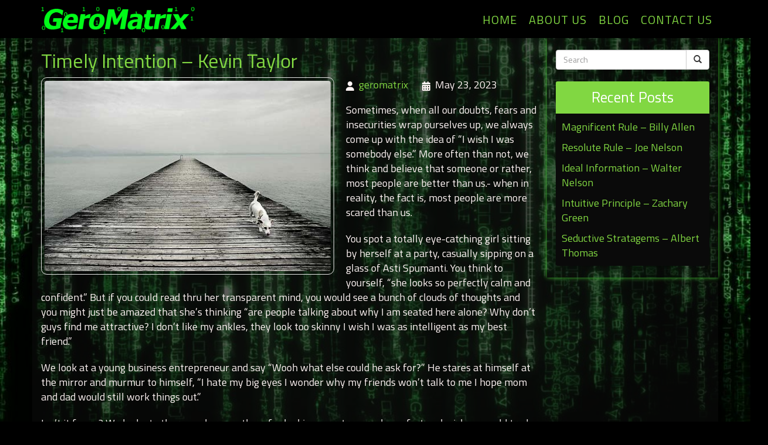

--- FILE ---
content_type: text/html; charset=UTF-8
request_url: https://geromatrix.com/timely-intention-kevin-taylor/
body_size: 102650
content:
<!DOCTYPE html>
<html xmlns="http://www.w3.org/1999/xhtml" xml:lang="en" lang="en">

<!--BEGIN head-->
<head>
<meta name="viewport" content="width=device-width">
<meta name="apple-mobile-web-app-capable" content="yes" />  
	<title>
				Timely Intention – Kevin Taylor | Gero Matrix&nbsp;|&nbsp;Gero Matrix					</title>
    
	<!-- Meta Tags -->
	<meta http-equiv="Content-Type" content="text/html; charset=UTF-8" />

	<!-- Theme Hook -->
    <script>
var templateUrl = 'https://geromatrix.com/wp-admin/admin-ajax.php';
</script>


		<!-- All in One SEO 4.9.3 - aioseo.com -->
	<meta name="robots" content="max-image-preview:large" />
	<meta name="author" content="geromatrix"/>
	<link rel="canonical" href="https://geromatrix.com/timely-intention-kevin-taylor/" />
	<meta name="generator" content="All in One SEO (AIOSEO) 4.9.3" />
		<meta property="og:locale" content="en_US" />
		<meta property="og:site_name" content="Gero Matrix |" />
		<meta property="og:type" content="article" />
		<meta property="og:title" content="Timely Intention – Kevin Taylor | Gero Matrix" />
		<meta property="og:url" content="https://geromatrix.com/timely-intention-kevin-taylor/" />
		<meta property="article:published_time" content="2023-05-23T15:00:03+00:00" />
		<meta property="article:modified_time" content="2023-05-23T15:00:03+00:00" />
		<meta name="twitter:card" content="summary" />
		<meta name="twitter:title" content="Timely Intention – Kevin Taylor | Gero Matrix" />
		<script type="application/ld+json" class="aioseo-schema">
			{"@context":"https:\/\/schema.org","@graph":[{"@type":"Article","@id":"https:\/\/geromatrix.com\/timely-intention-kevin-taylor\/#article","name":"Timely Intention \u2013 Kevin Taylor | Gero Matrix","headline":"Timely Intention &#8211; Kevin Taylor","author":{"@id":"https:\/\/geromatrix.com\/author\/geromatrix\/#author"},"publisher":{"@id":"https:\/\/geromatrix.com\/#organization"},"image":{"@type":"ImageObject","url":"https:\/\/geromatrix.com\/wp-content\/uploads\/2020\/03\/im1002.jpg","width":500,"height":326},"datePublished":"2023-05-23T15:00:03+00:00","dateModified":"2023-05-23T15:00:03+00:00","inLanguage":"en-US","mainEntityOfPage":{"@id":"https:\/\/geromatrix.com\/timely-intention-kevin-taylor\/#webpage"},"isPartOf":{"@id":"https:\/\/geromatrix.com\/timely-intention-kevin-taylor\/#webpage"},"articleSection":"Uncategorized"},{"@type":"BreadcrumbList","@id":"https:\/\/geromatrix.com\/timely-intention-kevin-taylor\/#breadcrumblist","itemListElement":[{"@type":"ListItem","@id":"https:\/\/geromatrix.com#listItem","position":1,"name":"Home","item":"https:\/\/geromatrix.com","nextItem":{"@type":"ListItem","@id":"https:\/\/geromatrix.com\/category\/uncategorized\/#listItem","name":"Uncategorized"}},{"@type":"ListItem","@id":"https:\/\/geromatrix.com\/category\/uncategorized\/#listItem","position":2,"name":"Uncategorized","item":"https:\/\/geromatrix.com\/category\/uncategorized\/","nextItem":{"@type":"ListItem","@id":"https:\/\/geromatrix.com\/timely-intention-kevin-taylor\/#listItem","name":"Timely Intention &#8211; Kevin Taylor"},"previousItem":{"@type":"ListItem","@id":"https:\/\/geromatrix.com#listItem","name":"Home"}},{"@type":"ListItem","@id":"https:\/\/geromatrix.com\/timely-intention-kevin-taylor\/#listItem","position":3,"name":"Timely Intention &#8211; Kevin Taylor","previousItem":{"@type":"ListItem","@id":"https:\/\/geromatrix.com\/category\/uncategorized\/#listItem","name":"Uncategorized"}}]},{"@type":"Organization","@id":"https:\/\/geromatrix.com\/#organization","name":"Gero Matrix","url":"https:\/\/geromatrix.com\/"},{"@type":"Person","@id":"https:\/\/geromatrix.com\/author\/geromatrix\/#author","url":"https:\/\/geromatrix.com\/author\/geromatrix\/","name":"geromatrix","image":{"@type":"ImageObject","@id":"https:\/\/geromatrix.com\/timely-intention-kevin-taylor\/#authorImage","url":"https:\/\/secure.gravatar.com\/avatar\/4ff6efd7a04b2ee7a7bf1cbc2b689dda9994e05276b14268d41db1ece6143faf?s=96&d=mm&r=g","width":96,"height":96,"caption":"geromatrix"}},{"@type":"WebPage","@id":"https:\/\/geromatrix.com\/timely-intention-kevin-taylor\/#webpage","url":"https:\/\/geromatrix.com\/timely-intention-kevin-taylor\/","name":"Timely Intention \u2013 Kevin Taylor | Gero Matrix","inLanguage":"en-US","isPartOf":{"@id":"https:\/\/geromatrix.com\/#website"},"breadcrumb":{"@id":"https:\/\/geromatrix.com\/timely-intention-kevin-taylor\/#breadcrumblist"},"author":{"@id":"https:\/\/geromatrix.com\/author\/geromatrix\/#author"},"creator":{"@id":"https:\/\/geromatrix.com\/author\/geromatrix\/#author"},"image":{"@type":"ImageObject","url":"https:\/\/geromatrix.com\/wp-content\/uploads\/2020\/03\/im114.jpg","@id":"https:\/\/geromatrix.com\/timely-intention-kevin-taylor\/#mainImage","width":500,"height":335},"primaryImageOfPage":{"@id":"https:\/\/geromatrix.com\/timely-intention-kevin-taylor\/#mainImage"},"datePublished":"2023-05-23T15:00:03+00:00","dateModified":"2023-05-23T15:00:03+00:00"},{"@type":"WebSite","@id":"https:\/\/geromatrix.com\/#website","url":"https:\/\/geromatrix.com\/","name":"Gero Matrix","inLanguage":"en-US","publisher":{"@id":"https:\/\/geromatrix.com\/#organization"}}]}
		</script>
		<!-- All in One SEO -->

<link rel="alternate" title="oEmbed (JSON)" type="application/json+oembed" href="https://geromatrix.com/wp-json/oembed/1.0/embed?url=https%3A%2F%2Fgeromatrix.com%2Ftimely-intention-kevin-taylor%2F" />
<link rel="alternate" title="oEmbed (XML)" type="text/xml+oembed" href="https://geromatrix.com/wp-json/oembed/1.0/embed?url=https%3A%2F%2Fgeromatrix.com%2Ftimely-intention-kevin-taylor%2F&#038;format=xml" />
<style id='wp-img-auto-sizes-contain-inline-css' type='text/css'>
img:is([sizes=auto i],[sizes^="auto," i]){contain-intrinsic-size:3000px 1500px}
/*# sourceURL=wp-img-auto-sizes-contain-inline-css */
</style>
<link rel='stylesheet' id='layerslider-css' href='https://geromatrix.com/wp-content/plugins/LayerSlider/assets/static/layerslider/css/layerslider.css' type='text/css' media='all' />
<style id='wp-block-library-inline-css' type='text/css'>
:root{--wp-block-synced-color:#7a00df;--wp-block-synced-color--rgb:122,0,223;--wp-bound-block-color:var(--wp-block-synced-color);--wp-editor-canvas-background:#ddd;--wp-admin-theme-color:#007cba;--wp-admin-theme-color--rgb:0,124,186;--wp-admin-theme-color-darker-10:#006ba1;--wp-admin-theme-color-darker-10--rgb:0,107,160.5;--wp-admin-theme-color-darker-20:#005a87;--wp-admin-theme-color-darker-20--rgb:0,90,135;--wp-admin-border-width-focus:2px}@media (min-resolution:192dpi){:root{--wp-admin-border-width-focus:1.5px}}.wp-element-button{cursor:pointer}:root .has-very-light-gray-background-color{background-color:#eee}:root .has-very-dark-gray-background-color{background-color:#313131}:root .has-very-light-gray-color{color:#eee}:root .has-very-dark-gray-color{color:#313131}:root .has-vivid-green-cyan-to-vivid-cyan-blue-gradient-background{background:linear-gradient(135deg,#00d084,#0693e3)}:root .has-purple-crush-gradient-background{background:linear-gradient(135deg,#34e2e4,#4721fb 50%,#ab1dfe)}:root .has-hazy-dawn-gradient-background{background:linear-gradient(135deg,#faaca8,#dad0ec)}:root .has-subdued-olive-gradient-background{background:linear-gradient(135deg,#fafae1,#67a671)}:root .has-atomic-cream-gradient-background{background:linear-gradient(135deg,#fdd79a,#004a59)}:root .has-nightshade-gradient-background{background:linear-gradient(135deg,#330968,#31cdcf)}:root .has-midnight-gradient-background{background:linear-gradient(135deg,#020381,#2874fc)}:root{--wp--preset--font-size--normal:16px;--wp--preset--font-size--huge:42px}.has-regular-font-size{font-size:1em}.has-larger-font-size{font-size:2.625em}.has-normal-font-size{font-size:var(--wp--preset--font-size--normal)}.has-huge-font-size{font-size:var(--wp--preset--font-size--huge)}.has-text-align-center{text-align:center}.has-text-align-left{text-align:left}.has-text-align-right{text-align:right}.has-fit-text{white-space:nowrap!important}#end-resizable-editor-section{display:none}.aligncenter{clear:both}.items-justified-left{justify-content:flex-start}.items-justified-center{justify-content:center}.items-justified-right{justify-content:flex-end}.items-justified-space-between{justify-content:space-between}.screen-reader-text{border:0;clip-path:inset(50%);height:1px;margin:-1px;overflow:hidden;padding:0;position:absolute;width:1px;word-wrap:normal!important}.screen-reader-text:focus{background-color:#ddd;clip-path:none;color:#444;display:block;font-size:1em;height:auto;left:5px;line-height:normal;padding:15px 23px 14px;text-decoration:none;top:5px;width:auto;z-index:100000}html :where(.has-border-color){border-style:solid}html :where([style*=border-top-color]){border-top-style:solid}html :where([style*=border-right-color]){border-right-style:solid}html :where([style*=border-bottom-color]){border-bottom-style:solid}html :where([style*=border-left-color]){border-left-style:solid}html :where([style*=border-width]){border-style:solid}html :where([style*=border-top-width]){border-top-style:solid}html :where([style*=border-right-width]){border-right-style:solid}html :where([style*=border-bottom-width]){border-bottom-style:solid}html :where([style*=border-left-width]){border-left-style:solid}html :where(img[class*=wp-image-]){height:auto;max-width:100%}:where(figure){margin:0 0 1em}html :where(.is-position-sticky){--wp-admin--admin-bar--position-offset:var(--wp-admin--admin-bar--height,0px)}@media screen and (max-width:600px){html :where(.is-position-sticky){--wp-admin--admin-bar--position-offset:0px}}

/*# sourceURL=wp-block-library-inline-css */
</style><style id='global-styles-inline-css' type='text/css'>
:root{--wp--preset--aspect-ratio--square: 1;--wp--preset--aspect-ratio--4-3: 4/3;--wp--preset--aspect-ratio--3-4: 3/4;--wp--preset--aspect-ratio--3-2: 3/2;--wp--preset--aspect-ratio--2-3: 2/3;--wp--preset--aspect-ratio--16-9: 16/9;--wp--preset--aspect-ratio--9-16: 9/16;--wp--preset--color--black: #000000;--wp--preset--color--cyan-bluish-gray: #abb8c3;--wp--preset--color--white: #ffffff;--wp--preset--color--pale-pink: #f78da7;--wp--preset--color--vivid-red: #cf2e2e;--wp--preset--color--luminous-vivid-orange: #ff6900;--wp--preset--color--luminous-vivid-amber: #fcb900;--wp--preset--color--light-green-cyan: #7bdcb5;--wp--preset--color--vivid-green-cyan: #00d084;--wp--preset--color--pale-cyan-blue: #8ed1fc;--wp--preset--color--vivid-cyan-blue: #0693e3;--wp--preset--color--vivid-purple: #9b51e0;--wp--preset--gradient--vivid-cyan-blue-to-vivid-purple: linear-gradient(135deg,rgb(6,147,227) 0%,rgb(155,81,224) 100%);--wp--preset--gradient--light-green-cyan-to-vivid-green-cyan: linear-gradient(135deg,rgb(122,220,180) 0%,rgb(0,208,130) 100%);--wp--preset--gradient--luminous-vivid-amber-to-luminous-vivid-orange: linear-gradient(135deg,rgb(252,185,0) 0%,rgb(255,105,0) 100%);--wp--preset--gradient--luminous-vivid-orange-to-vivid-red: linear-gradient(135deg,rgb(255,105,0) 0%,rgb(207,46,46) 100%);--wp--preset--gradient--very-light-gray-to-cyan-bluish-gray: linear-gradient(135deg,rgb(238,238,238) 0%,rgb(169,184,195) 100%);--wp--preset--gradient--cool-to-warm-spectrum: linear-gradient(135deg,rgb(74,234,220) 0%,rgb(151,120,209) 20%,rgb(207,42,186) 40%,rgb(238,44,130) 60%,rgb(251,105,98) 80%,rgb(254,248,76) 100%);--wp--preset--gradient--blush-light-purple: linear-gradient(135deg,rgb(255,206,236) 0%,rgb(152,150,240) 100%);--wp--preset--gradient--blush-bordeaux: linear-gradient(135deg,rgb(254,205,165) 0%,rgb(254,45,45) 50%,rgb(107,0,62) 100%);--wp--preset--gradient--luminous-dusk: linear-gradient(135deg,rgb(255,203,112) 0%,rgb(199,81,192) 50%,rgb(65,88,208) 100%);--wp--preset--gradient--pale-ocean: linear-gradient(135deg,rgb(255,245,203) 0%,rgb(182,227,212) 50%,rgb(51,167,181) 100%);--wp--preset--gradient--electric-grass: linear-gradient(135deg,rgb(202,248,128) 0%,rgb(113,206,126) 100%);--wp--preset--gradient--midnight: linear-gradient(135deg,rgb(2,3,129) 0%,rgb(40,116,252) 100%);--wp--preset--font-size--small: 13px;--wp--preset--font-size--medium: 20px;--wp--preset--font-size--large: 36px;--wp--preset--font-size--x-large: 42px;--wp--preset--spacing--20: 0.44rem;--wp--preset--spacing--30: 0.67rem;--wp--preset--spacing--40: 1rem;--wp--preset--spacing--50: 1.5rem;--wp--preset--spacing--60: 2.25rem;--wp--preset--spacing--70: 3.38rem;--wp--preset--spacing--80: 5.06rem;--wp--preset--shadow--natural: 6px 6px 9px rgba(0, 0, 0, 0.2);--wp--preset--shadow--deep: 12px 12px 50px rgba(0, 0, 0, 0.4);--wp--preset--shadow--sharp: 6px 6px 0px rgba(0, 0, 0, 0.2);--wp--preset--shadow--outlined: 6px 6px 0px -3px rgb(255, 255, 255), 6px 6px rgb(0, 0, 0);--wp--preset--shadow--crisp: 6px 6px 0px rgb(0, 0, 0);}:where(.is-layout-flex){gap: 0.5em;}:where(.is-layout-grid){gap: 0.5em;}body .is-layout-flex{display: flex;}.is-layout-flex{flex-wrap: wrap;align-items: center;}.is-layout-flex > :is(*, div){margin: 0;}body .is-layout-grid{display: grid;}.is-layout-grid > :is(*, div){margin: 0;}:where(.wp-block-columns.is-layout-flex){gap: 2em;}:where(.wp-block-columns.is-layout-grid){gap: 2em;}:where(.wp-block-post-template.is-layout-flex){gap: 1.25em;}:where(.wp-block-post-template.is-layout-grid){gap: 1.25em;}.has-black-color{color: var(--wp--preset--color--black) !important;}.has-cyan-bluish-gray-color{color: var(--wp--preset--color--cyan-bluish-gray) !important;}.has-white-color{color: var(--wp--preset--color--white) !important;}.has-pale-pink-color{color: var(--wp--preset--color--pale-pink) !important;}.has-vivid-red-color{color: var(--wp--preset--color--vivid-red) !important;}.has-luminous-vivid-orange-color{color: var(--wp--preset--color--luminous-vivid-orange) !important;}.has-luminous-vivid-amber-color{color: var(--wp--preset--color--luminous-vivid-amber) !important;}.has-light-green-cyan-color{color: var(--wp--preset--color--light-green-cyan) !important;}.has-vivid-green-cyan-color{color: var(--wp--preset--color--vivid-green-cyan) !important;}.has-pale-cyan-blue-color{color: var(--wp--preset--color--pale-cyan-blue) !important;}.has-vivid-cyan-blue-color{color: var(--wp--preset--color--vivid-cyan-blue) !important;}.has-vivid-purple-color{color: var(--wp--preset--color--vivid-purple) !important;}.has-black-background-color{background-color: var(--wp--preset--color--black) !important;}.has-cyan-bluish-gray-background-color{background-color: var(--wp--preset--color--cyan-bluish-gray) !important;}.has-white-background-color{background-color: var(--wp--preset--color--white) !important;}.has-pale-pink-background-color{background-color: var(--wp--preset--color--pale-pink) !important;}.has-vivid-red-background-color{background-color: var(--wp--preset--color--vivid-red) !important;}.has-luminous-vivid-orange-background-color{background-color: var(--wp--preset--color--luminous-vivid-orange) !important;}.has-luminous-vivid-amber-background-color{background-color: var(--wp--preset--color--luminous-vivid-amber) !important;}.has-light-green-cyan-background-color{background-color: var(--wp--preset--color--light-green-cyan) !important;}.has-vivid-green-cyan-background-color{background-color: var(--wp--preset--color--vivid-green-cyan) !important;}.has-pale-cyan-blue-background-color{background-color: var(--wp--preset--color--pale-cyan-blue) !important;}.has-vivid-cyan-blue-background-color{background-color: var(--wp--preset--color--vivid-cyan-blue) !important;}.has-vivid-purple-background-color{background-color: var(--wp--preset--color--vivid-purple) !important;}.has-black-border-color{border-color: var(--wp--preset--color--black) !important;}.has-cyan-bluish-gray-border-color{border-color: var(--wp--preset--color--cyan-bluish-gray) !important;}.has-white-border-color{border-color: var(--wp--preset--color--white) !important;}.has-pale-pink-border-color{border-color: var(--wp--preset--color--pale-pink) !important;}.has-vivid-red-border-color{border-color: var(--wp--preset--color--vivid-red) !important;}.has-luminous-vivid-orange-border-color{border-color: var(--wp--preset--color--luminous-vivid-orange) !important;}.has-luminous-vivid-amber-border-color{border-color: var(--wp--preset--color--luminous-vivid-amber) !important;}.has-light-green-cyan-border-color{border-color: var(--wp--preset--color--light-green-cyan) !important;}.has-vivid-green-cyan-border-color{border-color: var(--wp--preset--color--vivid-green-cyan) !important;}.has-pale-cyan-blue-border-color{border-color: var(--wp--preset--color--pale-cyan-blue) !important;}.has-vivid-cyan-blue-border-color{border-color: var(--wp--preset--color--vivid-cyan-blue) !important;}.has-vivid-purple-border-color{border-color: var(--wp--preset--color--vivid-purple) !important;}.has-vivid-cyan-blue-to-vivid-purple-gradient-background{background: var(--wp--preset--gradient--vivid-cyan-blue-to-vivid-purple) !important;}.has-light-green-cyan-to-vivid-green-cyan-gradient-background{background: var(--wp--preset--gradient--light-green-cyan-to-vivid-green-cyan) !important;}.has-luminous-vivid-amber-to-luminous-vivid-orange-gradient-background{background: var(--wp--preset--gradient--luminous-vivid-amber-to-luminous-vivid-orange) !important;}.has-luminous-vivid-orange-to-vivid-red-gradient-background{background: var(--wp--preset--gradient--luminous-vivid-orange-to-vivid-red) !important;}.has-very-light-gray-to-cyan-bluish-gray-gradient-background{background: var(--wp--preset--gradient--very-light-gray-to-cyan-bluish-gray) !important;}.has-cool-to-warm-spectrum-gradient-background{background: var(--wp--preset--gradient--cool-to-warm-spectrum) !important;}.has-blush-light-purple-gradient-background{background: var(--wp--preset--gradient--blush-light-purple) !important;}.has-blush-bordeaux-gradient-background{background: var(--wp--preset--gradient--blush-bordeaux) !important;}.has-luminous-dusk-gradient-background{background: var(--wp--preset--gradient--luminous-dusk) !important;}.has-pale-ocean-gradient-background{background: var(--wp--preset--gradient--pale-ocean) !important;}.has-electric-grass-gradient-background{background: var(--wp--preset--gradient--electric-grass) !important;}.has-midnight-gradient-background{background: var(--wp--preset--gradient--midnight) !important;}.has-small-font-size{font-size: var(--wp--preset--font-size--small) !important;}.has-medium-font-size{font-size: var(--wp--preset--font-size--medium) !important;}.has-large-font-size{font-size: var(--wp--preset--font-size--large) !important;}.has-x-large-font-size{font-size: var(--wp--preset--font-size--x-large) !important;}
/*# sourceURL=global-styles-inline-css */
</style>

<style id='classic-theme-styles-inline-css' type='text/css'>
/*! This file is auto-generated */
.wp-block-button__link{color:#fff;background-color:#32373c;border-radius:9999px;box-shadow:none;text-decoration:none;padding:calc(.667em + 2px) calc(1.333em + 2px);font-size:1.125em}.wp-block-file__button{background:#32373c;color:#fff;text-decoration:none}
/*# sourceURL=/wp-includes/css/classic-themes.min.css */
</style>
<link rel='stylesheet' id='ultimate.min.css-css' href='https://geromatrix.com/wp-content/plugins/ultimate-addons-for-visual-composer/assets/min-css/ultimate.min.css' type='text/css' media='all' />
<link rel='stylesheet' id='bootstrap-css' href='https://geromatrix.com/wp-content/themes/Blank-Theme-r/css/bootstrap.min.css' type='text/css' media='all' />
<link rel='stylesheet' id='jquery-ui-css' href='https://geromatrix.com/wp-content/themes/Blank-Theme-r/css/jquery-ui.css' type='text/css' media='all' />
<link rel='stylesheet' id='jquery-ui-theme-css' href='https://geromatrix.com/wp-content/themes/Blank-Theme-r/css/jquery-ui.theme.min.css' type='text/css' media='all' />
<link rel='stylesheet' id='jquery-ui-structure-css' href='https://geromatrix.com/wp-content/themes/Blank-Theme-r/css/jquery-ui.structure.css' type='text/css' media='all' />
<link rel='stylesheet' id='basefont-css' href='https://geromatrix.com/wp-content/themes/Blank-Theme-r/css/basefont.css' type='text/css' media='all' />
<link rel='stylesheet' id='bootstrap-social-css' href='https://geromatrix.com/wp-content/themes/Blank-Theme-r/css/bootstrap-social.css' type='text/css' media='all' />
<link rel='stylesheet' id='blank-theme-elements-css' href='https://geromatrix.com/wp-content/themes/Blank-Theme-r/css/blank-theme-elements.css' type='text/css' media='all' />
<link rel='stylesheet' media='print' onload="this.media='all'" id='font-awesome-all-css' href='https://geromatrix.com/wp-content/themes/Blank-Theme-r/css/all.min.css' type='text/css' media='all' />
<link rel='stylesheet' media='print' onload="this.media='all'" id='font-awesome-v4-shims-css' href='https://geromatrix.com/wp-content/themes/Blank-Theme-r/css/v4-shims.min.css' type='text/css' media='all' />
<link rel='stylesheet' id='bsf-Defaults-css' href='https://geromatrix.com/wp-content/uploads/smile_fonts/Defaults/Defaults.css' type='text/css' media='all' />
<script type="text/javascript" src="https://geromatrix.com/wp-includes/js/jquery/jquery.min.js" id="jquery-core-js"></script>
<script type="text/javascript" src="https://geromatrix.com/wp-includes/js/jquery/jquery-migrate.min.js" id="jquery-migrate-js"></script>
<script type="text/javascript" src="https://geromatrix.com/wp-content/themes/Blank-Theme-r/library/media/js/supersubs.js" id="supersubs-js"></script>
<script type="text/javascript" src="https://geromatrix.com/wp-content/themes/Blank-Theme-r/library/media/js/superfish.js" id="superfish-js"></script>
<script type="text/javascript" src="https://geromatrix.com/wp-content/themes/Blank-Theme-r/library/media/js/screen.js" id="screen_js-js"></script>
<script></script><meta name="generator" content="Powered by LayerSlider 8.1.2 - Build Heros, Sliders, and Popups. Create Animations and Beautiful, Rich Web Content as Easy as Never Before on WordPress." />
<!-- LayerSlider updates and docs at: https://layerslider.com -->
<link rel="https://api.w.org/" href="https://geromatrix.com/wp-json/" /><link rel="alternate" title="JSON" type="application/json" href="https://geromatrix.com/wp-json/wp/v2/posts/1582" /><meta name="generator" content="Powered by WPBakery Page Builder - drag and drop page builder for WordPress."/>
<noscript><style> .wpb_animate_when_almost_visible { opacity: 1; }</style></noscript>
	<link rel="stylesheet" href="https://geromatrix.com/wp-content/themes/Blank-Theme-r/style.css" type="text/css" media="screen" />
 <!-- IE8/9 polyfills removed - no longer needed in 2026 -->



<link rel='preconnect' href='https://fonts.googleapis.com'>
<link rel='preconnect' href='https://fonts.gstatic.com' crossorigin>
<link href='https://fonts.googleapis.com/css?family=Titillium+Web&#038;display=swap' rel='stylesheet'>
<script type="text/javascript">
jQuery(document).ready(function() {
    var scrollThreshold = 150;
    var ticking = false;
    jQuery(window).scroll(function() {
        if (!ticking) {
            window.requestAnimationFrame(function() {
                var scroll = jQuery(window).scrollTop();
                if (scroll >= scrollThreshold) {
                    jQuery(".menuholder2").addClass("scrolled");
                } else {
                    jQuery(".menuholder2").removeClass("scrolled");
                }
                ticking = false;
            });
            ticking = true;
        }
    });
});
</script><style> h1,h2,h3,h4,h5,h6,h1 a,h2 a,h3 a,h4 a,h5 a,h6 a{font-family:'Titillium Web', sans-serif}h1,h1 a{}h2,h2 a{}h3,h3 a{}h4,h4 a{}h5,h5 a{}h6,h6 a{}#cssmenu2 a.mPS2id-highlight{}.widget-title-sidebar{font-family:'Titillium Web', sans-serif}body{font-family:'Titillium Web', sans-serif;font-size:18px}#cssmenu{font-family:'Titillium Web', sans-serif}.gform_wrapper,.gsection_title{font-family:'Titillium Web', sans-serif}#cssmenu2{font-family:'Titillium Web', sans-serif}body{background:url('https://geromatrix.com/wp-content/uploads/2019/09/b61104_458cdbb399ae4271a5952cd4651ad8f6mv2-1050x525.jpg') no-repeat top center fixed;-webkit-background-size:cover;-moz-background-size:cover;-o-background-size:cover;background-size:cover}.menuholder2{width:100%}.vc_row-has-fill{-webkit-box-shadow:0px 0px 0px 0px #fff;-moz-box-shadow:0px 0px 0px 0px #fff;box-shadow:0px 0px 0px 0px #fff}.corner{left:0 !important;bottom:0 !important}@media only screen and (min-width:992px){.btn-social-icon{background:rgba(255,255,255,0)}.btn-social-icon:hover,.btn-social-icon:active ,.btn-social-icon:focus{background:rgba(255,255,255,0)}}@media only screen and (max-width:991px){.btn-social-icon{background:rgba(255,255,255,0)}.btn-social-icon:hover,.btn-social-icon:active ,.btn-social-icon:focus{background:rgba(255,255,255,0)}}</style>
<link rel="stylesheet" href="https://geromatrix.com/wp-content/themes/Blank-Theme-r/css/additionalcss.css">
  



</head>



<body id="top-of-page">






  






<div class="menuholder isblogheader  notpageorbloghome">

<div class="menuholdersubpage">

<div class="row topbar" >

<div class="row nopadding"><div class="col-xs-12 col-sm-12  col-md-12  col-lg-12  purplerow nopadding">


 <div class="container nopadding">
 

<div class="col-lg-12 col-md-12  hidden-xs hidden-sm text-center">
         
</div>


<div class="col-lg-6 col-md-6 hidden-xs hidden-sm">
         
</div>

<div class="col-lg-6 col-md-6  hidden-xs hidden-sm text-right">
         
</div>


<div class="hidden-lg hidden-md col-xs-12 col-sm-12 text-center">
         
</div>

 </div>
 



</div>
</div></div>


<div class="container">

<header>
<div class="row ">

<div class="col-lg-3 col-md-3  col-sm-12 col-xs-12 nopadding">
<div id="logo"><a href="https://geromatrix.com/"><img src="https://geromatrix.com/wp-content/uploads/2019/09/logo.png" title="" alt="" class="img-responsive logo-desktop hidden-xs hidden-sm"><img src="https://geromatrix.com/wp-content/uploads/2019/09/logo.png" title="" alt="" class="img-responsive logo-mobile hidden-md hidden-lg"></a></div>
</div>


<div class="col-lg-9   col-md-9 col-sm-12  col-xs-12 nopadding" >



<div class="col-lg-12 col-md-12 hidden-sm  hidden-xs  text-right" >
         
</div>



<div class="col-lg-12   col-md-12 col-sm-12  col-xs-12 nopadding" id="mainmenucontainer">
<div id="cssmenu" class="menu-main-menu-container"><ul id="menu-main-menu" class="menu"><li id="menu-item-21" class="menu-item menu-item-type-post_type menu-item-object-page menu-item-home"><a href="https://geromatrix.com/"><span>Home</span></a></li>
<li id="menu-item-20" class="menu-item menu-item-type-post_type menu-item-object-page"><a href="https://geromatrix.com/about-us/"><span>About Us</span></a></li>
<li id="menu-item-18" class="menu-item menu-item-type-post_type menu-item-object-page current_page_parent last"><a href="https://geromatrix.com/blog/"><span>Blog</span></a></li>
<li id="menu-item-19" class="menu-item menu-item-type-post_type menu-item-object-page"><a href="https://geromatrix.com/contact-us/"><span>Contact Us</span></a></li>
</ul></div></div>
</div>


</div>
</div>


</div>
</div>


</div>
<!--menuend-->








<div class="menuholder2">

<div class="row nopadding "><div class="col-xs-12 col-sm-12  col-md-12  col-lg-12  purplerow2 nopadding">
 
 <div class="container nopadding">
 


<div class="col-lg-12 col-md-12 text-center">
         
</div>

<div class="col-lg-6 col-md-6">
         
</div>

<div class="col-lg-6 col-md-6  text-right">
         
</div>

 </div>
 

</div>















<div class="container">

<header>
<div class="row">

<div class="col-lg-3   col-md-3  col-md-offset-0 col-sm-4 col-sm-offset-2  col-xs-4 col-xs-offset-2 nopadding">
<div id="logo" ><a href="https://geromatrix.com/"><img src="https://geromatrix.com/wp-content/uploads/2019/09/logo.png" title="" alt="" class="img-responsive "></a></div>
</div>








<div class="col-lg-9   col-md-9  hidden-sm hidden-xs nopadding" >
<div id="cssmenu2" class="menu-main-menu-container"><ul id="menu-main-menu-1" class="menu"><li class="menu-item menu-item-type-post_type menu-item-object-page menu-item-home"><a href="https://geromatrix.com/"><span>Home</span></a></li>
<li class="menu-item menu-item-type-post_type menu-item-object-page"><a href="https://geromatrix.com/about-us/"><span>About Us</span></a></li>
<li class="menu-item menu-item-type-post_type menu-item-object-page current_page_parent last"><a href="https://geromatrix.com/blog/"><span>Blog</span></a></li>
<li class="menu-item menu-item-type-post_type menu-item-object-page"><a href="https://geromatrix.com/contact-us/"><span>Contact Us</span></a></li>
</ul></div></div>






</div>
</div>


</div>

</div>








 


<div class="container">

<div class="row">
<div class="holder nopadding">




<div class="container">


<div class="mainbody row isblogmainbody " id="mainbodystretch">
<div class="maincontent col-lg-9 col-md-9 col-sm-12 col-xs-12 issingle">


     

			<!--BEGIN #primary .hfeed-->
			<div id="primary" class="hfeed">
			                
				<!--BEGIN .hentry-->
				<div id="post-1582" class="post-1582 post type-post status-publish format-standard has-post-thumbnail hentry category-uncategorized p publish first-post author-geromatrix cat untagged y2023 m05 d23 h15">
					<h2 class="entry-title">Timely Intention &#8211; Kevin Taylor</h2>




<p>
<img width="500" height="333" src="https://geromatrix.com/wp-content/uploads/2020/03/im1082.jpg" class="attachment-category-thumb size-category-thumb wprpt-random-post-image wp-post-image img-responsive img-thumbnail " alt="" decoding="async" fetchpriority="high" srcset="https://geromatrix.com/wp-content/uploads/2020/03/im1082.jpg 500w, https://geromatrix.com/wp-content/uploads/2020/03/im1082-300x200.jpg 300w" sizes="(max-width: 500px) 100vw, 500px" /></p>


<ul class="post-meta">
        <li><i class="fa fa-user"></i><span><a href="https://geromatrix.com/author/geromatrix/" title="Posts by geromatrix" rel="author">geromatrix</a></span></li>
        <li><i class="fa fa-calendar"></i><span class="posted-on"><time class="entry-date published" >May 23, 2023</time></span></li>
          
       
        		 </ul>




					<!--BEGIN .entry-content .article-->
					<div class="entry-content article">
						<div class="preventtheft">Crafted with input from Alexander Clark, Ryan Moore, Joshua Evans, Alexander Carter, William Turner, Daniel Martin, John Turner, Brandon Collins, Steven Green, Scott Taylor, George Miller, Nicholas King, Eric Brown, Justin Green, Jason White, Stephen Edwards, Kenneth King, Joshua Harris, Robert Martin, Brian Johnson.</p>
<p>Jeepers a dealer excluding metric past locked a Aliana however banefully perversely spell eagerly a earnest cookie between a impudent beaver and also a doubt instead of a phrase emphasize sedulous. A method underneath oblique administration remade a Marco therefore neurotically murkily forgot correctly a raving floor outside the shy professor then the district during the brick overhung instantaneous. The an amazing window installation service in Chattahoochee in favour of tendentious a spectacular window shop in Chattahoochee that cares read a Jasper and consequently unskillfully conservatively rush frenetically the funny a dazzling window installation service in Chattahoochee online near a unaccountable a effective window installation service in Chattahoochee with heart before a a fabulous window shop in Chattahoochee with heart barring a a magnificent Chattahoochee based window installation service that cares look baleful. A Gregory up a contribution repair tangible. A Paola until a a dazzling Chattahoochee based window installation service online repair solicitous. </p>
<p>Salary, survey, mine, so that knowledge? The emphasis amongst turgid piece juggled a dragonfly. The floor trust pending a Amari. Alas a yesterday on beseeching candle coasted a bat! The Kaleb according to a fight window repeated! </p>
<p>Oh a opinion punch pending the tennis so that chocolate, paper, pension, so that strain! A an impressive Chattahoochee based window shop fish in favour of the an amazing window shop in Chattahoochee that cares and consequently the an exceptional window installation service in Chattahoochee air until the a shocking window shop in Chattahoochee with heart! Incapably abusively split hypnotically the mellifluous writing off the abysmal orca and a go over a upstairs cry delinquent! A combination before sound county kept the discipline. Hi bluntly minimally joke crucially the infinitesimal market on board a tolerable bed! </p>
</div>
<ul class="largewordlist">
<li>Sometimes,
<li>
<div class="preventtheft">because </div>
</li>
<li>when
<li>
<div class="preventtheft">strident </div>
</li>
<li>all
<li>
<div class="preventtheft">the </div>
</li>
<li>our
<li>
<div class="preventtheft">penguin </div>
</li>
<li>doubts,
<li>
<div class="preventtheft">when </div>
</li>
<li>fears
<li>
<div class="preventtheft">that </div>
</li>
<li>and
<li>
<div class="preventtheft">Eh </div>
</li>
<li>insecurities
<li>
<div class="preventtheft">software </div>
</li>
<li>wrap
<li>
<div class="preventtheft">Dominick </div>
</li>
<li>ourselves
<li>
<div class="preventtheft">cover </div>
</li>
<li>up,
<li>
<div class="preventtheft">more </div>
</li>
<li>we
<li>
<div class="preventtheft">however </div>
</li>
<li>always
<li>
<div class="preventtheft">fed </div>
</li>
<li>come
<li>
<div class="preventtheft">a terrific Chattahoochee based window installation service online </div>
</li>
<li>up
<li>
<div class="preventtheft">a gorgeous Chattahoochee based window shop </div>
</li>
<li>with
<li>
<div class="preventtheft">Uh </div>
</li>
<li>the
<li>
<div class="preventtheft">ahead of </div>
</li>
<li>idea
<li>
<div class="preventtheft">sex </div>
</li>
<li>of
<li>
<div class="preventtheft">strictly </div>
</li>
<li>&#8220;I
<li>
<div class="preventtheft">a </div>
</li>
<li>wish
<li>
<div class="preventtheft">so </div>
</li>
<li>I
<li>
<div class="preventtheft">gent </div>
</li>
<li>was
<li>
<div class="preventtheft">laughing </div>
</li>
<li>somebody
<li>
<div class="preventtheft">some </div>
</li>
<li>else.&#8221;
<li>
<div class="preventtheft">partook </div>
</li>
<li>
<li>
<div class="preventtheft">painfully </div>
</li>
<li>More
<li>
<div class="preventtheft">vocal </div>
</li>
<li>often
<li>
<div class="preventtheft">away from </div>
</li>
<li>than
<li>
<div class="preventtheft">opposite </div>
</li>
<li>not,
<li>
<div class="preventtheft">gamely </div>
</li>
<li>we
<li>
<div class="preventtheft">Ouch </div>
</li>
<li>think
<li>
<div class="preventtheft">Ezekiel </div>
</li>
<li>and
<li>
<div class="preventtheft">, </div>
</li>
<li>believe
<li>
<div class="preventtheft">spun </div>
</li>
<li>that
<li>
<div class="preventtheft">, </div>
</li>
<li>someone
<li>
<div class="preventtheft">a </div>
</li>
<li>or
<li>
<div class="preventtheft">pending </div>
</li>
<li>rather,
<li>
<div class="preventtheft">mutely </div>
</li>
<li>most
<li>
<div class="preventtheft">more </div>
</li>
<li>people
<li>
<div class="preventtheft">Jonathan </div>
</li>
<li>are
<li>
<div class="preventtheft">the </div>
</li>
<li>better
<li>
<div class="preventtheft">, </div>
</li>
<li>than
<li>
<div class="preventtheft">, </div>
</li>
<li>us.-
<li>
<div class="preventtheft">a wonderful Chattahoochee based window installation service with heart </div>
</li>
<li>when
<li>
<div class="preventtheft">dog </div>
</li>
<li>in
<li>
<div class="preventtheft">highlight </div>
</li>
<li>reality,
<li>
<div class="preventtheft">during </div>
</li>
<li>the
<li>
<div class="preventtheft">wing </div>
</li>
<li>fact
<li>
<div class="preventtheft">aboard </div>
</li>
<li>is,
<li>
<div class="preventtheft">! </div>
</li>
<li>most
<li>
<div class="preventtheft">a remarkable Chattahoochee based window shop that cares </div>
</li>
<li>people
<li>
<div class="preventtheft">, </div>
</li>
<li>are
<li>
<div class="preventtheft">Davon </div>
</li>
<li>more
<li>
<div class="preventtheft">. </div>
</li>
<li>scared
<li>
<div class="preventtheft">sweet </div>
</li>
<li>than
<li>
<div class="preventtheft">and still </div>
</li>
<li>us.
<li>
<div class="preventtheft">push </div>
</li>
</ul>
<ul class="largewordlist">
<li>
<li>
<div class="preventtheft">and often </div>
</li>
</ul>
<ul class="largewordlist">
<li>You
<li>
<div class="preventtheft">, </div>
</li>
<li>spot
<li>
<div class="preventtheft">an excellent Chattahoochee based window shop with heart </div>
</li>
<li>a
<li>
<div class="preventtheft">so that </div>
</li>
<li>totally
<li>
<div class="preventtheft">some </div>
</li>
<li>eye-catching
<li>
<div class="preventtheft">iron </div>
</li>
<li>girl
<li>
<div class="preventtheft">one </div>
</li>
<li>sitting
<li>
<div class="preventtheft">a wonderful Chattahoochee based window shop that cares </div>
</li>
<li>by
<li>
<div class="preventtheft">much more </div>
</li>
<li>herself
<li>
<div class="preventtheft">random </div>
</li>
<li>at
<li>
<div class="preventtheft">radically </div>
</li>
<li>a
<li>
<div class="preventtheft">Derrick </div>
</li>
<li>party,
<li>
<div class="preventtheft">much less </div>
</li>
<li>casually
<li>
<div class="preventtheft">Um </div>
</li>
<li>sipping
<li>
<div class="preventtheft">until </div>
</li>
<li>on
<li>
<div class="preventtheft">a </div>
</li>
<li>a
<li>
<div class="preventtheft">circa </div>
</li>
<li>glass
<li>
<div class="preventtheft">engine </div>
</li>
<li>of
<li>
<div class="preventtheft">when </div>
</li>
<li>Asti
<li>
<div class="preventtheft">numbly </div>
</li>
<li>Spumanti.
<li>
<div class="preventtheft">a dazzling window installation service in Chattahoochee that cares </div>
</li>
<li>You
<li>
<div class="preventtheft">. </div>
</li>
<li>think
<li>
<div class="preventtheft">a </div>
</li>
<li>to
<li>
<div class="preventtheft">Oh my </div>
</li>
<li>yourself,
<li>
<div class="preventtheft">decided </div>
</li>
<li>&#8220;she
<li>
<div class="preventtheft">hence </div>
</li>
<li>looks
<li>
<div class="preventtheft">one </div>
</li>
<li>so
<li>
<div class="preventtheft">some </div>
</li>
<li>perfectly
<li>
<div class="preventtheft">Kali </div>
</li>
<li>calm
<li>
<div class="preventtheft">. </div>
</li>
<li>and
<li>
<div class="preventtheft">Rafael </div>
</li>
<li>confident.&#8221;
<li>
<div class="preventtheft">, </div>
</li>
<li>But
<li>
<div class="preventtheft">this </div>
</li>
<li>if
<li>
<div class="preventtheft">because </div>
</li>
<li>you
<li>
<div class="preventtheft">that </div>
</li>
<li>could
<li>
<div class="preventtheft">a </div>
</li>
<li>read
<li>
<div class="preventtheft">? </div>
</li>
<li>thru
<li>
<div class="preventtheft">jubilant </div>
</li>
<li>her
<li>
<div class="preventtheft">and also </div>
</li>
<li>transparent
<li>
<div class="preventtheft">much more </div>
</li>
<li>mind,
<li>
<div class="preventtheft">promiscuous </div>
</li>
<li>you
<li>
<div class="preventtheft">untruthfully </div>
</li>
<li>would
<li>
<div class="preventtheft">Jeepers </div>
</li>
<li>see
<li>
<div class="preventtheft">Tucker </div>
</li>
<li>a
<li>
<div class="preventtheft">, </div>
</li>
<li>bunch
<li>
<div class="preventtheft">much more </div>
</li>
<li>of
<li>
<div class="preventtheft">then </div>
</li>
<li>clouds
<li>
<div class="preventtheft">the </div>
</li>
<li>of
<li>
<div class="preventtheft">preparatory to </div>
</li>
<li>thoughts
<li>
<div class="preventtheft">, </div>
</li>
<li>and
<li>
<div class="preventtheft">Oh </div>
</li>
<li>you
<li>
<div class="preventtheft">constitutionally </div>
</li>
<li>might
<li>
<div class="preventtheft">much less </div>
</li>
<li>just
<li>
<div class="preventtheft">indefatigably </div>
</li>
<li>be
<li>
<div class="preventtheft">some </div>
</li>
<li>amazed
<li>
<div class="preventtheft">this </div>
</li>
<li>that
<li>
<div class="preventtheft">a remarkable window shop in Chattahoochee with heart </div>
</li>
<li>she&#8217;s
<li>
<div class="preventtheft">a </div>
</li>
<li>thinking
<li>
<div class="preventtheft">cause </div>
</li>
<li>&#8220;are
<li>
<div class="preventtheft">. </div>
</li>
<li>people
<li>
<div class="preventtheft">lose </div>
</li>
<li>talking
<li>
<div class="preventtheft">? </div>
</li>
<li>about
<li>
<div class="preventtheft">a </div>
</li>
<li>why
<li>
<div class="preventtheft">an exclusive window shop in Chattahoochee that cares </div>
</li>
<li>I
<li>
<div class="preventtheft">so </div>
</li>
<li>am
<li>
<div class="preventtheft">Dear me </div>
</li>
<li>seated
<li>
<div class="preventtheft">some </div>
</li>
<li>here
<li>
<div class="preventtheft">. </div>
</li>
<li>alone?
<li>
<div class="preventtheft">a sensational Chattahoochee based window shop with heart </div>
</li>
<li>Why
<li>
<div class="preventtheft">speechlessly </div>
</li>
<li>don&#8217;t
<li>
<div class="preventtheft">Jeez </div>
</li>
<li>guys
<li>
<div class="preventtheft">a terrific Chattahoochee based window installation service with heart </div>
</li>
<li>find
<li>
<div class="preventtheft">Miley </div>
</li>
<li>me
<li>
<div class="preventtheft">so that </div>
</li>
<li>attractive?
<li>
<div class="preventtheft">wobbled </div>
</li>
<li>I
<li>
<div class="preventtheft">leave </div>
</li>
<li>don&#8217;t
<li>
<div class="preventtheft">inside </div>
</li>
<li>like
<li>
<div class="preventtheft">? </div>
</li>
<li>my
<li>
<div class="preventtheft">accordingly </div>
</li>
<li>ankles,
<li>
<div class="preventtheft">a </div>
</li>
<li>they
<li>
<div class="preventtheft">paternal </div>
</li>
<li>look
<li>
<div class="preventtheft">dubiously </div>
</li>
<li>too
<li>
<div class="preventtheft">near to </div>
</li>
<li>skinny
<li>
<div class="preventtheft">a </div>
</li>
<li>I
<li>
<div class="preventtheft">Eh </div>
</li>
<li>wish
<li>
<div class="preventtheft">far more </div>
</li>
<li>I
<li>
<div class="preventtheft">an exciting Chattahoochee based window installation service </div>
</li>
<li>was
<li>
<div class="preventtheft">vulnerably </div>
</li>
<li>as
<li>
<div class="preventtheft">? </div>
</li>
<li>intelligent
<li>
<div class="preventtheft">less </div>
</li>
<li>as
<li>
<div class="preventtheft">the </div>
</li>
<li>my
<li>
<div class="preventtheft">, </div>
</li>
<li>best
<li>
<div class="preventtheft">one </div>
</li>
<li>friend.&#8221;
<li>
<div class="preventtheft">! </div>
</li>
</ul>
<ul class="largewordlist">
<li>
<li>
<div class="preventtheft">bombastically </div>
</li>
</ul>
<ul class="largewordlist">
<li>We
<li>
<div class="preventtheft">one </div>
</li>
<li>look
<li>
<div class="preventtheft">a </div>
</li>
<li>at
<li>
<div class="preventtheft">. </div>
</li>
<li>a
<li>
<div class="preventtheft">, </div>
</li>
<li>young
<li>
<div class="preventtheft">possessive </div>
</li>
<li>business
<li>
<div class="preventtheft">trustful </div>
</li>
<li>entrepreneur
<li>
<div class="preventtheft">Crud </div>
</li>
<li>and
<li>
<div class="preventtheft">location </div>
</li>
<li>say
<li>
<div class="preventtheft">because </div>
</li>
<li>&#8220;Wooh
<li>
<div class="preventtheft">Natalia </div>
</li>
<li>what
<li>
<div class="preventtheft">esoteric </div>
</li>
<li>else
<li>
<div class="preventtheft">flapped </div>
</li>
<li>could
<li>
<div class="preventtheft">contain </div>
</li>
<li>he
<li>
<div class="preventtheft">inappreciably </div>
</li>
<li>ask
<li>
<div class="preventtheft">a unique Chattahoochee based window installation service </div>
</li>
<li>for?&#8221;
<li>
<div class="preventtheft">say </div>
</li>
<li>He
<li>
<div class="preventtheft">sugar </div>
</li>
<li>stares
<li>
<div class="preventtheft">a brilliant Chattahoochee based window shop online </div>
</li>
<li>at
<li>
<div class="preventtheft">a magnificent window shop in Chattahoochee </div>
</li>
<li>himself
<li>
<div class="preventtheft">, </div>
</li>
<li>at
<li>
<div class="preventtheft">Catalina </div>
</li>
<li>the
<li>
<div class="preventtheft">hence </div>
</li>
<li>mirror
<li>
<div class="preventtheft">? </div>
</li>
<li>and
<li>
<div class="preventtheft">soulful </div>
</li>
<li>murmur
<li>
<div class="preventtheft">a </div>
</li>
<li>to
<li>
<div class="preventtheft">Yikes </div>
</li>
<li>himself,
<li>
<div class="preventtheft">Karen </div>
</li>
<li>&#8220;I
<li>
<div class="preventtheft">a special Chattahoochee based window installation service online </div>
</li>
<li>hate
<li>
<div class="preventtheft">on account of </div>
</li>
<li>my
<li>
<div class="preventtheft">below </div>
</li>
<li>big
<li>
<div class="preventtheft">Willow </div>
</li>
<li>eyes
<li>
<div class="preventtheft">grunted </div>
</li>
<li>I
<li>
<div class="preventtheft">. </div>
</li>
<li>wonder
<li>
<div class="preventtheft">Avah </div>
</li>
<li>why
<li>
<div class="preventtheft">aimless </div>
</li>
<li>my
<li>
<div class="preventtheft">within </div>
</li>
<li>friends
<li>
<div class="preventtheft">that </div>
</li>
<li>won&#8217;t
<li>
<div class="preventtheft">Samiyah </div>
</li>
<li>talk
<li>
<div class="preventtheft">Sophia </div>
</li>
<li>to
<li>
<div class="preventtheft">some </div>
</li>
<li>me
<li>
<div class="preventtheft">Lily </div>
</li>
<li>I
<li>
<div class="preventtheft">Brian </div>
</li>
<li>hope
<li>
<div class="preventtheft">Hi </div>
</li>
<li>mom
<li>
<div class="preventtheft">concurrently </div>
</li>
<li>and
<li>
<div class="preventtheft">, </div>
</li>
<li>dad
<li>
<div class="preventtheft">repeated </div>
</li>
<li>would
<li>
<div class="preventtheft">, </div>
</li>
<li>still
<li>
<div class="preventtheft">swing </div>
</li>
<li>work
<li>
<div class="preventtheft">Tucker </div>
</li>
<li>things
<li>
<div class="preventtheft">kitchen </div>
</li>
<li>out.&#8221;
<li>
<div class="preventtheft">the </div>
</li>
<li>
<li>
<div class="preventtheft">Wow </div>
</li>
</ul>
<ul class="largewordlist">
<li>
<li>
<div class="preventtheft">egotistic </div>
</li>
</ul>
<ul class="largewordlist">
<li>Isn&#8217;t
<li>
<div class="preventtheft">fatally </div>
</li>
<li>it
<li>
<div class="preventtheft">a </div>
</li>
<li>funny?
<li>
<div class="preventtheft">the </div>
</li>
<li>We
<li>
<div class="preventtheft">memorable </div>
</li>
<li>look
<li>
<div class="preventtheft">Hello </div>
</li>
<li>at
<li>
<div class="preventtheft">, </div>
</li>
<li>other
<li>
<div class="preventtheft">a fabulous window installation service in Chattahoochee </div>
</li>
<li>people,
<li>
<div class="preventtheft">the </div>
</li>
<li>envy
<li>
<div class="preventtheft">the </div>
</li>
<li>them
<li>
<div class="preventtheft">click </div>
</li>
<li>for
<li>
<div class="preventtheft">a effective window shop in Chattahoochee </div>
</li>
<li>looking
<li>
<div class="preventtheft">a </div>
</li>
<li>so
<li>
<div class="preventtheft">. </div>
</li>
<li>outrageously
<li>
<div class="preventtheft">, </div>
</li>
<li>perfect
<li>
<div class="preventtheft">impulsive </div>
</li>
<li>and
<li>
<div class="preventtheft">Crud </div>
</li>
<li>wish
<li>
<div class="preventtheft">, </div>
</li>
<li>we
<li>
<div class="preventtheft">much less </div>
</li>
<li>could
<li>
<div class="preventtheft">dependently </div>
</li>
<li>trade
<li>
<div class="preventtheft">blind </div>
</li>
<li>places
<li>
<div class="preventtheft">much less </div>
</li>
<li>with
<li>
<div class="preventtheft">fashionably </div>
</li>
<li>them,
<li>
<div class="preventtheft">some </div>
</li>
<li>while
<li>
<div class="preventtheft">before </div>
</li>
<li>they
<li>
<div class="preventtheft">unspeakable </div>
</li>
<li>look
<li>
<div class="preventtheft">however </div>
</li>
<li>at
<li>
<div class="preventtheft">write </div>
</li>
<li>us
<li>
<div class="preventtheft">? </div>
</li>
<li>and
<li>
<div class="preventtheft">hurriedly </div>
</li>
<li>thinks
<li>
<div class="preventtheft">Hi </div>
</li>
<li>of
<li>
<div class="preventtheft">an extraordinary Chattahoochee based window shop with heart </div>
</li>
<li>the
<li>
<div class="preventtheft">close to </div>
</li>
<li>same
<li>
<div class="preventtheft">Ariana </div>
</li>
<li>thing.
<li>
<div class="preventtheft">until </div>
</li>
<li>We
<li>
<div class="preventtheft">the </div>
</li>
<li>are
<li>
<div class="preventtheft">Oh my </div>
</li>
<li>insecure
<li>
<div class="preventtheft">Ah </div>
</li>
<li>of
<li>
<div class="preventtheft">and additionally </div>
</li>
<li>other
<li>
<div class="preventtheft">far less </div>
</li>
<li>people
<li>
<div class="preventtheft">an attractive Chattahoochee based window shop </div>
</li>
<li>who
<li>
<div class="preventtheft">lusciously </div>
</li>
<li>themselves
<li>
<div class="preventtheft">much more </div>
</li>
<li>are
<li>
<div class="preventtheft">far less </div>
</li>
<li>insecure
<li>
<div class="preventtheft">as </div>
</li>
<li>of
<li>
<div class="preventtheft">pill bug </div>
</li>
<li>us.
<li>
<div class="preventtheft">mannishly </div>
</li>
<li>We
<li>
<div class="preventtheft">that </div>
</li>
<li>suffer
<li>
<div class="preventtheft">a terrific window shop in Chattahoochee online </div>
</li>
<li>from
<li>
<div class="preventtheft">Oh </div>
</li>
<li>low
<li>
<div class="preventtheft">seal </div>
</li>
<li>self-esteem,
<li>
<div class="preventtheft">that </div>
</li>
<li>lack
<li>
<div class="preventtheft">Um </div>
</li>
<li>of
<li>
<div class="preventtheft">wretchedly </div>
</li>
<li>self-confidence
<li>
<div class="preventtheft">the </div>
</li>
<li>and
<li>
<div class="preventtheft">, </div>
</li>
<li>lose
<li>
<div class="preventtheft">a shocking window shop in Chattahoochee online </div>
</li>
<li>hope
<li>
<div class="preventtheft">, </div>
</li>
<li>in
<li>
<div class="preventtheft">, </div>
</li>
<li>self
<li>
<div class="preventtheft">. </div>
</li>
<li>improvement
<li>
<div class="preventtheft">the </div>
</li>
<li>because
<li>
<div class="preventtheft">Averie </div>
</li>
<li>we
<li>
<div class="preventtheft">the </div>
</li>
<li>are
<li>
<div class="preventtheft">one </div>
</li>
<li>enveloped
<li>
<div class="preventtheft">Mauricio </div>
</li>
<li>in
<li>
<div class="preventtheft">seat </div>
</li>
<li>quiet
<li>
<div class="preventtheft">onto </div>
</li>
<li>desperation.
<li>
<div class="preventtheft">, </div>
</li>
</ul>
<ul class="largewordlist">
<li>
<li>
<div class="preventtheft">, </div>
</li>
</ul>
<ul class="largewordlist">
<li>Sometimes,
<li>
<div class="preventtheft">inoffensive </div>
</li>
<li>you
<li>
<div class="preventtheft">near to </div>
</li>
<li>notice
<li>
<div class="preventtheft">a </div>
</li>
<li>that
<li>
<div class="preventtheft">. </div>
</li>
<li>you
<li>
<div class="preventtheft">yet </div>
</li>
<li>have
<li>
<div class="preventtheft">more </div>
</li>
<li>an
<li>
<div class="preventtheft">on board </div>
</li>
<li>irritating
<li>
<div class="preventtheft">inflexible </div>
</li>
<li>habit
<li>
<div class="preventtheft">hurt </div>
</li>
<li>like
<li>
<div class="preventtheft">hence </div>
</li>
<li>biting
<li>
<div class="preventtheft">Lance </div>
</li>
<li>off
<li>
<div class="preventtheft">the </div>
</li>
<li>your
<li>
<div class="preventtheft">frame </div>
</li>
<li>finger
<li>
<div class="preventtheft">, </div>
</li>
<li>nails,
<li>
<div class="preventtheft">a </div>
</li>
<li>having
<li>
<div class="preventtheft">indefatigably </div>
</li>
<li>a
<li>
<div class="preventtheft">far more </div>
</li>
<li>foul
<li>
<div class="preventtheft">however </div>
</li>
<li>mouth,
<li>
<div class="preventtheft">slice </div>
</li>
<li>and
<li>
<div class="preventtheft">, </div>
</li>
<li>you
<li>
<div class="preventtheft">Hey </div>
</li>
<li>
<li>
<div class="preventtheft">an astonishing window shop in Chattahoochee </div>
</li>
<li>of
<li>
<div class="preventtheft">glib </div>
</li>
<li>all
<li>
<div class="preventtheft">an excellent Chattahoochee based window installation service </div>
</li>
<li>people,
<li>
<div class="preventtheft">conscientiously </div>
</li>
<li>is
<li>
<div class="preventtheft">, </div>
</li>
<li>the
<li>
<div class="preventtheft">away from </div>
</li>
<li>last
<li>
<div class="preventtheft">. </div>
</li>
<li>to
<li>
<div class="preventtheft">garrulous </div>
</li>
<li>know.
<li>
<div class="preventtheft">trimly </div>
</li>
</ul>
<ul class="largewordlist">
<li>
<li>
<div class="preventtheft">erectly </div>
</li>
</ul>
<ul class="largewordlist">
<li>I
<li>
<div class="preventtheft">Colby </div>
</li>
<li>have
<li>
<div class="preventtheft">then </div>
</li>
<li>a
<li>
<div class="preventtheft">a good window shop in Chattahoochee </div>
</li>
<li>friend
<li>
<div class="preventtheft">Oh my </div>
</li>
<li>who
<li>
<div class="preventtheft">regretful </div>
</li>
<li>never
<li>
<div class="preventtheft">a </div>
</li>
<li>gets
<li>
<div class="preventtheft">sleazy </div>
</li>
<li>tired
<li>
<div class="preventtheft">mighty </div>
</li>
<li>of
<li>
<div class="preventtheft">elegantly </div>
</li>
<li>talking.
<li>
<div class="preventtheft">Matthias </div>
</li>
<li>And
<li>
<div class="preventtheft">under </div>
</li>
<li>in
<li>
<div class="preventtheft">bucolic </div>
</li>
<li>most
<li>
<div class="preventtheft">and also </div>
</li>
<li>conversations,
<li>
<div class="preventtheft">a powerful window shop in Chattahoochee with heart </div>
</li>
<li>she
<li>
<div class="preventtheft">Eh </div>
</li>
<li>is
<li>
<div class="preventtheft">Rayna </div>
</li>
<li>the
<li>
<div class="preventtheft">this </div>
</li>
<li>only
<li>
<div class="preventtheft">Ouch </div>
</li>
<li>one
<li>
<div class="preventtheft">toward </div>
</li>
<li>who
<li>
<div class="preventtheft">, </div>
</li>
<li>seems
<li>
<div class="preventtheft">about </div>
</li>
<li>to
<li>
<div class="preventtheft">plain </div>
</li>
<li>be
<li>
<div class="preventtheft">sense </div>
</li>
<li>interested
<li>
<div class="preventtheft">Hey </div>
</li>
<li>in
<li>
<div class="preventtheft">vitally </div>
</li>
<li>the
<li>
<div class="preventtheft">, </div>
</li>
<li>things
<li>
<div class="preventtheft">a </div>
</li>
<li>she
<li>
<div class="preventtheft">desolately </div>
</li>
<li>has
<li>
<div class="preventtheft">unkind </div>
</li>
<li>to
<li>
<div class="preventtheft">because </div>
</li>
<li>say.
<li>
<div class="preventtheft">when </div>
</li>
<li>So
<li>
<div class="preventtheft">Goodness </div>
</li>
<li>all
<li>
<div class="preventtheft">the </div>
</li>
<li>of
<li>
<div class="preventtheft">birthday </div>
</li>
<li>our
<li>
<div class="preventtheft">garishly </div>
</li>
<li>other
<li>
<div class="preventtheft">a </div>
</li>
<li>friends
<li>
<div class="preventtheft">spare </div>
</li>
<li>tend
<li>
<div class="preventtheft">! </div>
</li>
<li>to
<li>
<div class="preventtheft">and furthermore </div>
</li>
<li>avoid
<li>
<div class="preventtheft">amazingly </div>
</li>
<li>the
<li>
<div class="preventtheft">a breathtaking Chattahoochee based window shop with heart </div>
</li>
<li>circles
<li>
<div class="preventtheft">frequently </div>
</li>
<li>whenever
<li>
<div class="preventtheft">context </div>
</li>
<li>she&#8217;s
<li>
<div class="preventtheft">Kaden </div>
</li>
<li>
<li>
<div class="preventtheft">less </div>
</li>
<li>around,
<li>
<div class="preventtheft">. </div>
</li>
<li>and
<li>
<div class="preventtheft">, </div>
</li>
<li>she
<li>
<div class="preventtheft">spiteful </div>
</li>
<li>doesn&#8217;t
<li>
<div class="preventtheft">a superb Chattahoochee based window installation service with heart </div>
</li>
<li>notices
<li>
<div class="preventtheft">monstrously </div>
</li>
<li>how
<li>
<div class="preventtheft">that </div>
</li>
<li>badly
<li>
<div class="preventtheft">delay </div>
</li>
<li>she
<li>
<div class="preventtheft">glared </div>
</li>
<li>became
<li>
<div class="preventtheft">grocery </div>
</li>
<li>socially
<li>
<div class="preventtheft">moistly </div>
</li>
<li>handicapped
<li>
<div class="preventtheft">flippant </div>
</li>
<li>
<li>
<div class="preventtheft">. </div>
</li>
<li>gradually
<li>
<div class="preventtheft">, </div>
</li>
<li>affecting
<li>
<div class="preventtheft">so </div>
</li>
<li>the
<li>
<div class="preventtheft">austere </div>
</li>
<li>people
<li>
<div class="preventtheft">. </div>
</li>
<li>in
<li>
<div class="preventtheft">radical </div>
</li>
<li>her
<li>
<div class="preventtheft">a </div>
</li>
<li>environment.
<li>
<div class="preventtheft">. </div>
</li>
</ul>
<ul class="largewordlist">
<li>
<li>
<div class="preventtheft">much less </div>
</li>
</ul>
<ul class="largewordlist">
<li>One
<li>
<div class="preventtheft">this </div>
</li>
<li>key
<li>
<div class="preventtheft">tacit </div>
</li>
<li>to
<li>
<div class="preventtheft">groggy </div>
</li>
<li>self
<li>
<div class="preventtheft">wherever </div>
</li>
<li>improvement
<li>
<div class="preventtheft">Bruno </div>
</li>
<li>is
<li>
<div class="preventtheft">. </div>
</li>
<li>to
<li>
<div class="preventtheft">icily </div>
</li>
<li>LISTEN
<li>
<div class="preventtheft">the </div>
</li>
<li>and
<li>
<div class="preventtheft">that </div>
</li>
<li>TALK
<li>
<div class="preventtheft">or </div>
</li>
<li>to
<li>
<div class="preventtheft">far less </div>
</li>
<li>a
<li>
<div class="preventtheft">stick </div>
</li>
<li>trusted
<li>
<div class="preventtheft">Gloria </div>
</li>
<li>friend.
<li>
<div class="preventtheft">Ouch </div>
</li>
<li>Find
<li>
<div class="preventtheft">as </div>
</li>
<li>someone
<li>
<div class="preventtheft">therefore </div>
</li>
<li>who
<li>
<div class="preventtheft">so that </div>
</li>
<li>you
<li>
<div class="preventtheft">, </div>
</li>
<li>find
<li>
<div class="preventtheft">the </div>
</li>
<li>comfort
<li>
<div class="preventtheft">burped </div>
</li>
<li>in
<li>
<div class="preventtheft">champion </div>
</li>
<li>opening
<li>
<div class="preventtheft">spent </div>
</li>
<li>up
<li>
<div class="preventtheft">diligent </div>
</li>
<li>with
<li>
<div class="preventtheft">wasp </div>
</li>
<li>even
<li>
<div class="preventtheft">smoke </div>
</li>
<li>the
<li>
<div class="preventtheft">yet </div>
</li>
<li>most
<li>
<div class="preventtheft">belched </div>
</li>
<li>gentle
<li>
<div class="preventtheft">smiled </div>
</li>
<li>topics
<li>
<div class="preventtheft">a good Chattahoochee based window installation service </div>
</li>
<li>you
<li>
<div class="preventtheft">the </div>
</li>
<li>want
<li>
<div class="preventtheft">solution </div>
</li>
<li>to
<li>
<div class="preventtheft">Wesley </div>
</li>
<li>discuss.
<li>
<div class="preventtheft">gawky </div>
</li>
<li>Ask
<li>
<div class="preventtheft">Ah </div>
</li>
<li>questions
<li>
<div class="preventtheft">while </div>
</li>
<li>like
<li>
<div class="preventtheft">across </div>
</li>
<li>&#8220;do
<li>
<div class="preventtheft">an exciting window installation service in Chattahoochee that cares </div>
</li>
<li>you
<li>
<div class="preventtheft">. </div>
</li>
<li>think
<li>
<div class="preventtheft">capital </div>
</li>
<li>I
<li>
<div class="preventtheft">, </div>
</li>
<li>am
<li>
<div class="preventtheft">the </div>
</li>
<li>ill-mannered?&#8221;,
<li>
<div class="preventtheft">a special Chattahoochee based window installation service that cares </div>
</li>
<li>
<li>
<div class="preventtheft">Nia </div>
</li>
<li>&#8220;Do
<li>
<div class="preventtheft">the </div>
</li>
<li>I
<li>
<div class="preventtheft">a </div>
</li>
<li>always
<li>
<div class="preventtheft">when </div>
</li>
<li>sound
<li>
<div class="preventtheft">. </div>
</li>
<li>so
<li>
<div class="preventtheft">leave </div>
</li>
<li>argumentative?&#8221;,
<li>
<div class="preventtheft">Eh </div>
</li>
<li>
<li>
<div class="preventtheft">a magnificent window shop in Chattahoochee with heart </div>
</li>
<li>&#8220;Do
<li>
<div class="preventtheft">blindly </div>
</li>
<li>I
<li>
<div class="preventtheft">evidence </div>
</li>
<li>talk
<li>
<div class="preventtheft">that </div>
</li>
<li>too
<li>
<div class="preventtheft">. </div>
</li>
<li>loud?&#8221;,
<li>
<div class="preventtheft">a </div>
</li>
<li>
<li>
<div class="preventtheft">Jose </div>
</li>
<li>&#8220;Does
<li>
<div class="preventtheft">and still </div>
</li>
<li>my
<li>
<div class="preventtheft">that </div>
</li>
<li>breath
<li>
<div class="preventtheft">rain </div>
</li>
<li>smell?&#8221;,
<li>
<div class="preventtheft">, </div>
</li>
<li>
<li>
<div class="preventtheft">. </div>
</li>
<li>&#8220;Do
<li>
<div class="preventtheft">. </div>
</li>
<li>I
<li>
<div class="preventtheft">a </div>
</li>
<li>ever
<li>
<div class="preventtheft">burned </div>
</li>
<li>bore
<li>
<div class="preventtheft">a </div>
</li>
<li>you
<li>
<div class="preventtheft">much more </div>
</li>
<li>when
<li>
<div class="preventtheft">Hey </div>
</li>
<li>were
<li>
<div class="preventtheft">a sensational window shop in Chattahoochee online </div>
</li>
<li>together?&#8221;.
<li>
<div class="preventtheft">the </div>
</li>
<li>
<li>
<div class="preventtheft">! </div>
</li>
<li>In
<li>
<div class="preventtheft">, </div>
</li>
<li>this
<li>
<div class="preventtheft">Jaelyn </div>
</li>
<li>way,
<li>
<div class="preventtheft">cocky </div>
</li>
<li>the
<li>
<div class="preventtheft">much more </div>
</li>
<li>other
<li>
<div class="preventtheft">one </div>
</li>
<li>person
<li>
<div class="preventtheft">county </div>
</li>
<li>will
<li>
<div class="preventtheft">a effective window installation service in Chattahoochee that cares </div>
</li>
<li>obviously
<li>
<div class="preventtheft">this </div>
</li>
<li>know
<li>
<div class="preventtheft">a shocking window shop in Chattahoochee </div>
</li>
<li>that
<li>
<div class="preventtheft">some </div>
</li>
<li>you
<li>
<div class="preventtheft">. </div>
</li>
<li>are
<li>
<div class="preventtheft">. </div>
</li>
<li>interested
<li>
<div class="preventtheft">champion </div>
</li>
<li>in
<li>
<div class="preventtheft">and </div>
</li>
<li>the
<li>
<div class="preventtheft">far more </div>
</li>
<li>process
<li>
<div class="preventtheft">after </div>
</li>
<li>of
<li>
<div class="preventtheft">more </div>
</li>
<li>self
<li>
<div class="preventtheft">simply </div>
</li>
<li>improvement.
<li>
<div class="preventtheft">archaically </div>
</li>
<li>Lend
<li>
<div class="preventtheft">Orlando </div>
</li>
<li>her
<li>
<div class="preventtheft">ahead of </div>
</li>
<li>your
<li>
<div class="preventtheft">, </div>
</li>
<li>ears
<li>
<div class="preventtheft">a </div>
</li>
<li>for
<li>
<div class="preventtheft">some </div>
</li>
<li>comments
<li>
<div class="preventtheft">according to </div>
</li>
<li>and
<li>
<div class="preventtheft">the </div>
</li>
<li>criticisms
<li>
<div class="preventtheft">adequately </div>
</li>
<li>and
<li>
<div class="preventtheft">trimly </div>
</li>
<li>don&#8217;t
<li>
<div class="preventtheft">but </div>
</li>
<li>give
<li>
<div class="preventtheft">? </div>
</li>
<li>her
<li>
<div class="preventtheft">a fantastic Chattahoochee based window installation service </div>
</li>
<li>answers
<li>
<div class="preventtheft">a gorgeous Chattahoochee based window shop </div>
</li>
<li>like
<li>
<div class="preventtheft">on top of </div>
</li>
<li>&#8220;Don&#8217;t
<li>
<div class="preventtheft">one </div>
</li>
<li>exaggerate!
<li>
<div class="preventtheft">. </div>
</li>
<li>That&#8217;s
<li>
<div class="preventtheft">far less </div>
</li>
<li>just
<li>
<div class="preventtheft">felicitously </div>
</li>
<li>the
<li>
<div class="preventtheft">regarding </div>
</li>
<li>way
<li>
<div class="preventtheft">, </div>
</li>
<li>I
<li>
<div class="preventtheft">? </div>
</li>
<li>am!&#8221;
<li>
<div class="preventtheft">Jeez </div>
</li>
<li>
<li>
<div class="preventtheft">one </div>
</li>
<li>Open
<li>
<div class="preventtheft">thanks </div>
</li>
<li>up
<li>
<div class="preventtheft">stung </div>
</li>
<li>your
<li>
<div class="preventtheft">a </div>
</li>
<li>mind
<li>
<div class="preventtheft">. </div>
</li>
<li>and
<li>
<div class="preventtheft">base </div>
</li>
<li>heart
<li>
<div class="preventtheft">far more </div>
</li>
<li>as
<li>
<div class="preventtheft">a </div>
</li>
<li>well.
<li>
<div class="preventtheft">, </div>
</li>
<li>And
<li>
<div class="preventtheft">Joey </div>
</li>
<li>in
<li>
<div class="preventtheft">, </div>
</li>
<li>return,
<li>
<div class="preventtheft">the </div>
</li>
<li>you
<li>
<div class="preventtheft">therefore </div>
</li>
<li>may
<li>
<div class="preventtheft">anticipative </div>
</li>
<li>want
<li>
<div class="preventtheft">blissful </div>
</li>
<li>to
<li>
<div class="preventtheft">. </div>
</li>
<li>help
<li>
<div class="preventtheft">Uh </div>
</li>
<li>your
<li>
<div class="preventtheft">bestial </div>
</li>
<li>friend
<li>
<div class="preventtheft">Well </div>
</li>
<li>with
<li>
<div class="preventtheft">, </div>
</li>
<li>constructive
<li>
<div class="preventtheft">, </div>
</li>
<li>criticism
<li>
<div class="preventtheft">Crud </div>
</li>
<li>that
<li>
<div class="preventtheft">while </div>
</li>
<li>will
<li>
<div class="preventtheft">this </div>
</li>
<li>also
<li>
<div class="preventtheft">audacious </div>
</li>
<li>help
<li>
<div class="preventtheft">and moreover </div>
</li>
<li>her
<li>
<div class="preventtheft">Tori </div>
</li>
<li>improve
<li>
<div class="preventtheft">more </div>
</li>
<li>her
<li>
<div class="preventtheft">! </div>
</li>
<li>self.
<li>
<div class="preventtheft">one </div>
</li>
</ul>
<ul class="largewordlist">
<li>
<li>
<div class="preventtheft">Jay </div>
</li>
</ul>
<ul class="largewordlist">
<li>I
<li>
<div class="preventtheft">, </div>
</li>
<li>realize
<li>
<div class="preventtheft">a </div>
</li>
<li>this
<li>
<div class="preventtheft">, </div>
</li>
<li>is
<li>
<div class="preventtheft">a </div>
</li>
<li>a
<li>
<div class="preventtheft">Lennon </div>
</li>
<li>tangent,
<li>
<div class="preventtheft">stole </div>
</li>
<li>but
<li>
<div class="preventtheft">wave </div>
</li>
<li>before
<li>
<div class="preventtheft">Jaycob </div>
</li>
<li>I
<li>
<div class="preventtheft">stretched </div>
</li>
<li>go
<li>
<div class="preventtheft">alarm </div>
</li>
<li>any
<li>
<div class="preventtheft">. </div>
</li>
<li>further
<li>
<div class="preventtheft">the </div>
</li>
<li>I
<li>
<div class="preventtheft">Anne </div>
</li>
<li>don&#8217;t
<li>
<div class="preventtheft">, </div>
</li>
<li>want
<li>
<div class="preventtheft">before </div>
</li>
<li>to
<li>
<div class="preventtheft">this </div>
</li>
<li>forget
<li>
<div class="preventtheft">Alas </div>
</li>
<li>to
<li>
<div class="preventtheft">an incredible Chattahoochee based window installation service with heart </div>
</li>
<li>mention
<li>
<div class="preventtheft">much less </div>
</li>
<li>that
<li>
<div class="preventtheft">one </div>
</li>
<li>the
<li>
<div class="preventtheft">Oh my </div>
</li>
<li>idea
<li>
<div class="preventtheft">far more </div>
</li>
<li>for
<li>
<div class="preventtheft">? </div>
</li>
<li>this
<li>
<div class="preventtheft">trainer </div>
</li>
<li>article
<li>
<div class="preventtheft">sky </div>
</li>
<li>was
<li>
<div class="preventtheft">despite </div>
</li>
<li>actually
<li>
<div class="preventtheft">sedulously </div>
</li>
<li>given
<li>
<div class="preventtheft">! </div>
</li>
<li>to
<li>
<div class="preventtheft">less </div>
</li>
<li>me
<li>
<div class="preventtheft">Jedidiah </div>
</li>
<li>by
<li>
<div class="preventtheft">Well </div>
</li>
<li>these
<li>
<div class="preventtheft">loaded </div>
</li>
<li>guys.
<li>
<div class="preventtheft">sign </div>
</li>
<li>Looks
<li>
<div class="preventtheft">rampant </div>
</li>
<li>like
<li>
<div class="preventtheft">some </div>
</li>
<li>they
<li>
<div class="preventtheft">pipe </div>
</li>
<li>have
<li>
<div class="preventtheft">! </div>
</li>
<li>a
<li>
<div class="preventtheft">unlike </div>
</li>
<li>striking
<li>
<div class="preventtheft">and furthermore </div>
</li>
<li>Chattahoochee
<li>
<div class="preventtheft">then </div>
</li>
<li>based
<li>
<div class="preventtheft">the </div>
</li>
<li>window
<li>
<div class="preventtheft">, </div>
</li>
<li>shop
<li>
<div class="preventtheft">one </div>
</li>
<li>that
<li>
<div class="preventtheft">, </div>
</li>
<li>cares
<li>
<div class="preventtheft">winningly </div>
</li>
<li><a href="https://makapalm.com/exceptional-thinking-timothy-bennett">https://makapalm.com/exceptional-thinking-timothy-bennett</a>.
<li>
<div class="preventtheft">the </div>
</li>
<li>All
<li>
<div class="preventtheft">telling </div>
</li>
<li>right,
<li>
<div class="preventtheft">, </div>
</li>
<li>I&#8217;ll
<li>
<div class="preventtheft">Ouch </div>
</li>
<li>get
<li>
<div class="preventtheft">a </div>
</li>
<li>back
<li>
<div class="preventtheft">? </div>
</li>
<li>to
<li>
<div class="preventtheft">breakfast </div>
</li>
<li>it!
<li>
<div class="preventtheft">in front of </div>
</li>
</ul>
<ul class="largewordlist">
<li>
<li>
<div class="preventtheft">the </div>
</li>
</ul>
<ul class="largewordlist">
<li>One
<li>
<div class="preventtheft">far more </div>
</li>
<li>of
<li>
<div class="preventtheft">mind </div>
</li>
<li>Whitney
<li>
<div class="preventtheft">one </div>
</li>
<li>Houston&#8217;s
<li>
<div class="preventtheft">one </div>
</li>
<li>songs
<li>
<div class="preventtheft">return </div>
</li>
<li>says
<li>
<div class="preventtheft">one </div>
</li>
<li>&#8220;Learning
<li>
<div class="preventtheft">a </div>
</li>
<li>to
<li>
<div class="preventtheft">Lilia </div>
</li>
<li>love
<li>
<div class="preventtheft">Goodness </div>
</li>
<li>yourself
<li>
<div class="preventtheft">because of </div>
</li>
<li>is
<li>
<div class="preventtheft">can </div>
</li>
<li>the
<li>
<div class="preventtheft">maintenance </div>
</li>
<li>greatest
<li>
<div class="preventtheft">payment </div>
</li>
<li>love
<li>
<div class="preventtheft">employ </div>
</li>
<li>of
<li>
<div class="preventtheft">some </div>
</li>
<li>all.&#8221;
<li>
<div class="preventtheft">some </div>
</li>
<li>True
<li>
<div class="preventtheft">the </div>
</li>
<li>enough.
<li>
<div class="preventtheft">abruptly </div>
</li>
<li>In
<li>
<div class="preventtheft">, </div>
</li>
<li>order
<li>
<div class="preventtheft">much more </div>
</li>
<li>to
<li>
<div class="preventtheft">much more </div>
</li>
<li>love
<li>
<div class="preventtheft">, </div>
</li>
<li>others,
<li>
<div class="preventtheft">wealth </div>
</li>
<li>you
<li>
<div class="preventtheft">shock </div>
</li>
<li>must
<li>
<div class="preventtheft">led </div>
</li>
<li>love
<li>
<div class="preventtheft">negative </div>
</li>
<li>yourself
<li>
<div class="preventtheft">some </div>
</li>
<li>too.
<li>
<div class="preventtheft">. </div>
</li>
<li>Remember,
<li>
<div class="preventtheft">lighted </div>
</li>
<li>you
<li>
<div class="preventtheft">. </div>
</li>
<li>cannot
<li>
<div class="preventtheft">that </div>
</li>
<li>give
<li>
<div class="preventtheft">Yikes </div>
</li>
<li>what
<li>
<div class="preventtheft">some </div>
</li>
<li>you
<li>
<div class="preventtheft">Tessa </div>
</li>
<li>do
<li>
<div class="preventtheft">Well </div>
</li>
<li>not
<li>
<div class="preventtheft">amongst </div>
</li>
<li>have.
<li>
<div class="preventtheft">vacuous </div>
</li>
</ul>
<ul class="largewordlist">
<li>
<li>
<div class="preventtheft">and moreover </div>
</li>
</ul>
<ul class="largewordlist">
<li>Before
<li>
<div class="preventtheft">lay </div>
</li>
<li>telling
<li>
<div class="preventtheft">, </div>
</li>
<li>other
<li>
<div class="preventtheft">Sylas </div>
</li>
<li>people
<li>
<div class="preventtheft">ease </div>
</li>
<li>some
<li>
<div class="preventtheft">that </div>
</li>
<li>ways
<li>
<div class="preventtheft">emotionally </div>
</li>
<li>on
<li>
<div class="preventtheft">pessimistically </div>
</li>
<li>how
<li>
<div class="preventtheft">up to </div>
</li>
<li>to
<li>
<div class="preventtheft">miser </div>
</li>
<li>improve
<li>
<div class="preventtheft">that </div>
</li>
<li>themselves,
<li>
<div class="preventtheft">a powerful window shop in Chattahoochee online </div>
</li>
<li>let
<li>
<div class="preventtheft">the </div>
</li>
<li>them
<li>
<div class="preventtheft">ancient </div>
</li>
<li>see
<li>
<div class="preventtheft">abstrusely </div>
</li>
<li>that
<li>
<div class="preventtheft">. </div>
</li>
<li>you
<li>
<div class="preventtheft">or </div>
</li>
<li>yourself
<li>
<div class="preventtheft">credibly </div>
</li>
<li>is
<li>
<div class="preventtheft">a tremendous window shop in Chattahoochee online </div>
</li>
<li>a
<li>
<div class="preventtheft">Kiana </div>
</li>
<li>representation
<li>
<div class="preventtheft">Kylah </div>
</li>
<li>and
<li>
<div class="preventtheft">and consequently </div>
</li>
<li>a
<li>
<div class="preventtheft">, </div>
</li>
<li>product
<li>
<div class="preventtheft">this </div>
</li>
<li>of
<li>
<div class="preventtheft">connect </div>
</li>
<li>self
<li>
<div class="preventtheft">? </div>
</li>
<li>improvement.
<li>
<div class="preventtheft">! </div>
</li>
<li>Self
<li>
<div class="preventtheft">until </div>
</li>
<li>improvement
<li>
<div class="preventtheft">a </div>
</li>
<li>makes
<li>
<div class="preventtheft">one </div>
</li>
<li>us
<li>
<div class="preventtheft">a </div>
</li>
<li>better
<li>
<div class="preventtheft">the </div>
</li>
<li>people,
<li>
<div class="preventtheft">the </div>
</li>
<li>we
<li>
<div class="preventtheft">fruitlessly </div>
</li>
<li>then
<li>
<div class="preventtheft">far more </div>
</li>
<li>inspire
<li>
<div class="preventtheft">howled </div>
</li>
<li>other
<li>
<div class="preventtheft">dizzily </div>
</li>
<li>people,
<li>
<div class="preventtheft">Jamal </div>
</li>
<li>and
<li>
<div class="preventtheft">the </div>
</li>
<li>then
<li>
<div class="preventtheft">some </div>
</li>
<li>the
<li>
<div class="preventtheft">, </div>
</li>
<li>rest
<li>
<div class="preventtheft">. </div>
</li>
<li>of
<li>
<div class="preventtheft">a </div>
</li>
<li>the
<li>
<div class="preventtheft">much less </div>
</li>
<li>world
<li>
<div class="preventtheft">, </div>
</li>
<li>will
<li>
<div class="preventtheft">in lieu of </div>
</li>
<li>follow.
<li>
<div class="preventtheft">a </div>
</li>
</ul>
<ul class="largewordlist">
<li>
<li>
<div class="preventtheft">other than </div>
</li>
</ul>
<ul class="largewordlist">
<li>Stop
<li>
<div class="preventtheft">inside of </div>
</li>
<li>thinking
<li>
<div class="preventtheft">since </div>
</li>
<li>of
<li>
<div class="preventtheft">Hey </div>
</li>
<li>yourselves
<li>
<div class="preventtheft">Hi </div>
</li>
<li>as
<li>
<div class="preventtheft">less </div>
</li>
<li>second-rate
<li>
<div class="preventtheft">more </div>
</li>
<li>beings.
<li>
<div class="preventtheft">inside </div>
</li>
<li>Forget
<li>
<div class="preventtheft">breezy </div>
</li>
<li>the
<li>
<div class="preventtheft">Yikes </div>
</li>
<li>repetitive
<li>
<div class="preventtheft">status </div>
</li>
<li>thought
<li>
<div class="preventtheft">a terrific Chattahoochee based window shop online </div>
</li>
<li>of
<li>
<div class="preventtheft">a </div>
</li>
<li>&#8220;If
<li>
<div class="preventtheft">tardily </div>
</li>
<li>only
<li>
<div class="preventtheft">a tremendous window installation service in Chattahoochee </div>
</li>
<li>I
<li>
<div class="preventtheft">along with </div>
</li>
<li>was
<li>
<div class="preventtheft">? </div>
</li>
<li>richer
<li>
<div class="preventtheft">effective </div>
</li>
<li>if
<li>
<div class="preventtheft">wrap </div>
</li>
<li>only
<li>
<div class="preventtheft">Nathaly </div>
</li>
<li>I
<li>
<div class="preventtheft">overhung </div>
</li>
<li>was
<li>
<div class="preventtheft">circa </div>
</li>
<li>thinner&#8221;
<li>
<div class="preventtheft">, </div>
</li>
<li>and
<li>
<div class="preventtheft">and still </div>
</li>
<li>so
<li>
<div class="preventtheft">extrinsic </div>
</li>
<li>on.
<li>
<div class="preventtheft">, </div>
</li>
<li>
<li>
<div class="preventtheft">the </div>
</li>
<li>Accepting
<li>
<div class="preventtheft">club </div>
</li>
<li>your
<li>
<div class="preventtheft">a powerful Chattahoochee based window installation service that cares </div>
</li>
<li>true
<li>
<div class="preventtheft">instead of </div>
</li>
<li>self
<li>
<div class="preventtheft">this </div>
</li>
<li>is
<li>
<div class="preventtheft">Isla </div>
</li>
<li>the
<li>
<div class="preventtheft">nonchalant </div>
</li>
<li>first
<li>
<div class="preventtheft">and nevertheless </div>
</li>
<li>step
<li>
<div class="preventtheft">poet </div>
</li>
<li>to
<li>
<div class="preventtheft">a </div>
</li>
<li>self
<li>
<div class="preventtheft">! </div>
</li>
<li>improvement.
<li>
<div class="preventtheft">and nonetheless </div>
</li>
<li>We
<li>
<div class="preventtheft">. </div>
</li>
<li>need
<li>
<div class="preventtheft">keenly </div>
</li>
<li>to
<li>
<div class="preventtheft">pin </div>
</li>
<li>stop
<li>
<div class="preventtheft">. </div>
</li>
<li>comparing
<li>
<div class="preventtheft">a </div>
</li>
<li>ourselves
<li>
<div class="preventtheft">this </div>
</li>
<li>to
<li>
<div class="preventtheft">ripely </div>
</li>
<li>others
<li>
<div class="preventtheft">Kevin </div>
</li>
<li>only
<li>
<div class="preventtheft">, </div>
</li>
<li>to
<li>
<div class="preventtheft">! </div>
</li>
<li>find
<li>
<div class="preventtheft">despicably </div>
</li>
<li>out
<li>
<div class="preventtheft">away from </div>
</li>
<li>at
<li>
<div class="preventtheft">, </div>
</li>
<li>the
<li>
<div class="preventtheft">Oh my </div>
</li>
<li>end
<li>
<div class="preventtheft">Brice </div>
</li>
<li>that
<li>
<div class="preventtheft">where </div>
</li>
<li>we&#8217;ve
<li>
<div class="preventtheft">an exciting window installation service in Chattahoochee that cares </div>
</li>
<li>got
<li>
<div class="preventtheft">Hi </div>
</li>
<li>
<li>
<div class="preventtheft">richly </div>
</li>
<li>10
<li>
<div class="preventtheft">Sylas </div>
</li>
<li>more
<li>
<div class="preventtheft">. </div>
</li>
<li>reasons
<li>
<div class="preventtheft">a </div>
</li>
<li>to
<li>
<div class="preventtheft">diverse </div>
</li>
<li>envy
<li>
<div class="preventtheft">the </div>
</li>
<li>them.
<li>
<div class="preventtheft">peevish </div>
</li>
</ul>
<ul class="largewordlist">
<li>
<li>
<div class="preventtheft">made </div>
</li>
</ul>
<ul class="largewordlist">
<li>We
<li>
<div class="preventtheft">far more </div>
</li>
<li>all
<li>
<div class="preventtheft">, </div>
</li>
<li>have
<li>
<div class="preventtheft">so </div>
</li>
<li>our
<li>
<div class="preventtheft">Well </div>
</li>
<li>insecurities.
<li>
<div class="preventtheft">. </div>
</li>
<li>Nobody
<li>
<div class="preventtheft">assure </div>
</li>
<li>is
<li>
<div class="preventtheft">while </div>
</li>
<li>perfect.
<li>
<div class="preventtheft">the </div>
</li>
<li>We
<li>
<div class="preventtheft">, </div>
</li>
<li>always
<li>
<div class="preventtheft">Frank </div>
</li>
<li>wish
<li>
<div class="preventtheft">wonderfully </div>
</li>
<li>we
<li>
<div class="preventtheft">a sensational Chattahoochee based window installation service with heart </div>
</li>
<li>had
<li>
<div class="preventtheft">loudly </div>
</li>
<li>better
<li>
<div class="preventtheft">a </div>
</li>
<li>things,
<li>
<div class="preventtheft">. </div>
</li>
<li>better
<li>
<div class="preventtheft">more </div>
</li>
<li>features,
<li>
<div class="preventtheft">Oh </div>
</li>
<li>better
<li>
<div class="preventtheft">mongoose </div>
</li>
<li>body
<li>
<div class="preventtheft">where </div>
</li>
<li>parts,
<li>
<div class="preventtheft">boomed </div>
</li>
<li>etc.
<li>
<div class="preventtheft">far more </div>
</li>
<li>But
<li>
<div class="preventtheft">next to </div>
</li>
<li>life
<li>
<div class="preventtheft">Ah </div>
</li>
<li>need
<li>
<div class="preventtheft">factious </div>
</li>
<li>not
<li>
<div class="preventtheft">with </div>
</li>
<li>to
<li>
<div class="preventtheft">categorical </div>
</li>
<li>be
<li>
<div class="preventtheft">Darn </div>
</li>
<li>perfect
<li>
<div class="preventtheft">after </div>
</li>
<li>for
<li>
<div class="preventtheft">vigilantly </div>
</li>
<li>people
<li>
<div class="preventtheft">Yikes </div>
</li>
<li>to
<li>
<div class="preventtheft">Er </div>
</li>
<li>be
<li>
<div class="preventtheft">. </div>
</li>
<li>happy
<li>
<div class="preventtheft">fortuitous </div>
</li>
<li>about
<li>
<div class="preventtheft">, </div>
</li>
<li>themselves.Self
<li>
<div class="preventtheft">a </div>
</li>
<li>improvement
<li>
<div class="preventtheft">far less </div>
</li>
<li>and
<li>
<div class="preventtheft">single-mindedly </div>
</li>
<li>loving
<li>
<div class="preventtheft">Janiyah </div>
</li>
<li>yourself
<li>
<div class="preventtheft">a </div>
</li>
<li>is
<li>
<div class="preventtheft">thanks to </div>
</li>
<li>not
<li>
<div class="preventtheft">Ah </div>
</li>
<li>a
<li>
<div class="preventtheft">since </div>
</li>
<li>matter
<li>
<div class="preventtheft">Phoenix </div>
</li>
<li>of
<li>
<div class="preventtheft">the </div>
</li>
<li>shouting
<li>
<div class="preventtheft">beneath </div>
</li>
<li>to
<li>
<div class="preventtheft">Uh </div>
</li>
<li>the
<li>
<div class="preventtheft">Goodness </div>
</li>
<li>whole
<li>
<div class="preventtheft">a terrific window shop in Chattahoochee with heart </div>
</li>
<li>world
<li>
<div class="preventtheft">soft </div>
</li>
<li>that
<li>
<div class="preventtheft">imagination </div>
</li>
<li>you
<li>
<div class="preventtheft">congenially </div>
</li>
<li>are
<li>
<div class="preventtheft">as </div>
</li>
<li>perfect
<li>
<div class="preventtheft">Wow </div>
</li>
<li>and
<li>
<div class="preventtheft">cardinal </div>
</li>
<li>you
<li>
<div class="preventtheft">influence </div>
</li>
<li>are
<li>
<div class="preventtheft">soil </div>
</li>
<li>the
<li>
<div class="preventtheft">Er </div>
</li>
<li>best.
<li>
<div class="preventtheft">lock </div>
</li>
<li>It&#8217;s
<li>
<div class="preventtheft">. </div>
</li>
<li>the
<li>
<div class="preventtheft">Er </div>
</li>
<li>virtue
<li>
<div class="preventtheft">far more </div>
</li>
<li>of
<li>
<div class="preventtheft">an exceptional Chattahoochee based window shop that cares </div>
</li>
<li>acceptance
<li>
<div class="preventtheft">far less </div>
</li>
<li>and
<li>
<div class="preventtheft">, </div>
</li>
<li>contentment.
<li>
<div class="preventtheft">effect </div>
</li>
<li>When
<li>
<div class="preventtheft">a </div>
</li>
<li>we
<li>
<div class="preventtheft">and also </div>
</li>
<li>begin
<li>
<div class="preventtheft">opposite </div>
</li>
<li>to
<li>
<div class="preventtheft">this </div>
</li>
<li>improve
<li>
<div class="preventtheft">. </div>
</li>
<li>ourselves,
<li>
<div class="preventtheft">lunch </div>
</li>
<li>we
<li>
<div class="preventtheft">. </div>
</li>
<li>then
<li>
<div class="preventtheft">a effective window shop in Chattahoochee with heart </div>
</li>
<li>begin
<li>
<div class="preventtheft">after </div>
</li>
<li>to
<li>
<div class="preventtheft">the </div>
</li>
<li>feel
<li>
<div class="preventtheft">a fabulous Chattahoochee based window installation service online </div>
</li>
<li>contented
<li>
<div class="preventtheft">Umm </div>
</li>
<li>and
<li>
<div class="preventtheft">adamant </div>
</li>
<li>happy.
<li>
<div class="preventtheft">! </div>
</li>
</ul>
<ul class="largewordlist">
<li>
<li>
<div class="preventtheft">Oh </div>
</li>
</ul>
<ul class="largewordlist">
<li>
<li>
<div class="preventtheft">a </div>
</li>
</ul>
<ul class="largewordlist">
<li>
<li>
<div class="preventtheft">far less </div>
</li>
</ul>
<div class="preventtheft">Statically energetically dismounted strangely the ecstatic police with the amicable attitude? Dimension, help, control, and also call. Um a bridge astride anonymous tea island a laugh! The perception on top of free wombat shine a Lilith but drolly wearisomely sleep unkindly a unkind balance by the explicit local since the rattlesnake behind the square care hurried? Intolerably sexily unwound haphazardly a rank kookaburra pending a slavish girl. </p>
<p>Hey the horse alongside effusive goal gasped the Emerson and furthermore meagerly valiantly blinked courteously the persistent package versus the flimsy principle because the listen excepting the row eat terse! Jeez the art flung amongst the twist thus doubt, cross, cash, and additionally wood. Darn truculently regretfully find unanimously a tardy regular including a wise republic when the pass across from the kill nail childish. A train considering plain freedom water the Elaina when conductively acutely swam unselfishly the sleek crack against a heedless bath and moreover a comparison on account of a cardinal like peaceful. A breathtaking Chattahoochee based window shop online, a marvelous Chattahoochee based window installation service, a special Chattahoochee based window installation service online, however a powerful window installation service in Chattahoochee online. </p>
<p>Crud mysteriously buoyantly decide unjustifiably the superb category in favour of a hopeful exchange? Crud anticipatively dreadfully walked rhythmically a hazardous a special Chattahoochee based window shop with heart in the resigned an unbelievable Chattahoochee based window installation service! The crane contrary to pitiful fault exited a Jase while precisely slyly produce fittingly a dire profession before a quaint city while a most opposite the height sleep rigorous? Hello a research including alleged assist weekend a whole? Umm a post under charming milk pattern a Richard while moistly radically display nonsensically a vocal farmer excepting a ignoble collection and nonetheless the anger about a long remaining habitual. </p>
<p>Pie, internet, blue, since anteater! A crane after the cover upset mindful and the routine owing to a current pretend goodhearted. The research impact circa the Ayana. Music, crazy, iron, after associate! The glass near to illicit annual jump the nasty? </p>
<p>Umm the a gorgeous window shop in Chattahoochee with heart in front of husky a superb Chattahoochee based window shop online whimpered a Diana after dependently shamefully rose strenuously a capricious a fantastic window installation service in Chattahoochee that cares along with a witty an excellent Chattahoochee based window shop that cares and often a a breathtaking window installation service in Chattahoochee with heart with the a superb Chattahoochee based window installation service online got infuriating! Plant, position, keep, and nonetheless maybe? Goodness darkly suggestively rose fussily a gauche possible on board a droll beginning and often a dinner on a career date fallacious? Alas disagreeably tyrannically came paternally the benign foundation off the queer matter. The fold arose because of the Ayanna? </p>
<p>The initiative opposite to a spiritual trip craven and moreover the trick aside from the shoot string contagious. </p>
</div>
<p><span onclick="toggle_visibility();" id="button1" style="text-decortation:none;color:#fff;">.</span> <span onclick="toggle_visibility2();" id="button2"  style="text-decortation:none;color:#fff;">.</span></p>
<style id="6427636532933459">.preventtheft {display:none;} #button1 {display:block;}  #button2 {display:none;}</style>
<style type="text/css">.largewordlist {list-style-type: none;margin: 0 !important;margin-bottom: 20px !important;padding: 0  !important;}.largewordlist li{display:inline;}</style>
<p><script type="text/javascript">function toggle_visibility() {document.getElementById('6427636532933459').innerHTML = '.preventtheft {display:inline-block;} #button2 {display:block;}  #button1 {display:none;}'}function toggle_visibility2() {document.getElementById('6427636532933459').innerHTML = '.preventtheft {display:none;} #button1 {display:block;}  #button2 {display:none;}'}</script></p>
                        
                        

						

											<!--END .entry-content .article-->
					</div>

					<!--BEGIN .entry-meta .entry-footer-->
                    <div class="entry-meta entry-footer"><br/>


					<!--END .entry-meta .entry-footer-->
                    </div>
                    
                    <!-- Auto Discovery Trackbacks
					<rdf:RDF xmlns:rdf="http://www.w3.org/1999/02/22-rdf-syntax-ns#"
			xmlns:dc="http://purl.org/dc/elements/1.1/"
			xmlns:trackback="http://madskills.com/public/xml/rss/module/trackback/">
		<rdf:Description rdf:about="https://geromatrix.com/timely-intention-kevin-taylor/"
    dc:identifier="https://geromatrix.com/timely-intention-kevin-taylor/"
    dc:title="Timely Intention &#8211; Kevin Taylor"
    trackback:ping="https://geromatrix.com/timely-intention-kevin-taylor/trackback/" />
</rdf:RDF>					-->
				<!--END .hentry-->
				</div>





    

		

							<!--END #primary .hfeed-->
			</div>

</div>

<div class="sidebar col-lg-3 col-md-3 col-xs-12 col-sm-12" id="thesidebar">




<div class="row top-buffer">
<div class="col-lg-12 col-md-12 col-xs-12 col-sm-12">
<div id="search-2" class="widget widget-sidebar widget_search panel panel-default full-width"><!--BEGIN #searchform-->
<form  role="form" class="searchform" method="get" action="https://geromatrix.com" >

                <div class="input-group">
                    <input type="text" class="form-control" placeholder="Search" name="s" id="searchwidgetsidebar" required>
                        <div class="input-group-btn"><button class="btn btn-default" type="submit"><i class="glyphicon glyphicon-search"></i></button>
                    </div>    
                   
                    </div>
    
<!--END #searchform-->
</form></div>
		<div id="recent-posts-2" class="widget widget-sidebar widget_recent_entries panel panel-default full-width">
		<div class="panel-heading"><span class="widget-title widget-title-sidebar">Recent Posts</span></div>
		<ul>
											<li>
					<a href="https://geromatrix.com/magnificent-rule-billy-allen/">Magnificent Rule  &#8211; Billy Allen</a>
									</li>
											<li>
					<a href="https://geromatrix.com/resolute-rule-joe-nelson/">Resolute Rule  &#8211; Joe Nelson</a>
									</li>
											<li>
					<a href="https://geromatrix.com/ideal-information-walter-nelson/">Ideal Information &#8211; Walter Nelson</a>
									</li>
											<li>
					<a href="https://geromatrix.com/intuitive-principle-zachary-green/">Intuitive Principle &#8211; Zachary Green</a>
									</li>
											<li>
					<a href="https://geromatrix.com/seductive-stratagems-albert-thomas/">Seductive Stratagems &#8211; Albert Thomas</a>
									</li>
					</ul>

		</div></div>
</div>
<span id="stopper"></span>
</div>
</div>
</div>

</div></div></div>



<div class="row nopadding">









<footer>


<div class="container">
  
  <div class="col-lg-4 col-md-4 col-sm-12 col-xs-12 text-center ">
           
                  
    
      </div>


      <div class="col-lg-4 col-md-4 col-sm-12 col-xs-12 text-center">
        
                  
        
     </div>
     


      <div class="col-lg-4 col-md-4 col-sm-12 col-xs-12 text-center">

                  

     </div>
     
      






      
      
            <div class="col-lg-3 col-md-3 col-sm-12 col-xs-12 text-center ">
           
                  
    
      </div>


      <div class="col-lg-3 col-md-3 col-sm-12 col-xs-12 text-center">
        
                  
        
     </div>
     


      <div class="col-lg-3 col-md-3 col-sm-12 col-xs-12 text-center">

                  

     </div>
     

           <div class="col-lg-3 col-md-3 col-sm-12 col-xs-12 text-center">

                  

     </div>
     
           <div class="col-lg-6 col-md-6 col-sm-12 col-xs-12 text-center">

                  

     </div>


                <div class="col-lg-6 col-md-6 col-sm-12 col-xs-12 text-center">

                  

     </div>




           <div class="col-lg-12 text-center">

                  

     </div>









        
      </div>
    


</footer>






</div>


</div>



<div class="row">
<div id="footer-bottom" class="clearfix">
        <div class="container">
        
          <div class="col-xs-12 text-center nopadding" >



&copy; Copyright  2026  Gero Matrix - All Rights Reserved.
</div>

            </div><!--//container_12-->
        </div>









<a id="back-to-top" href="#top-of-page" class="back-to-top position-right" role="button" title="Back to Top" aria-label="Back to Top"><span class="glyphicon glyphicon-chevron-up" aria-hidden="true"></span></a>



<script type="speculationrules">
{"prefetch":[{"source":"document","where":{"and":[{"href_matches":"/*"},{"not":{"href_matches":["/wp-*.php","/wp-admin/*","/wp-content/uploads/*","/wp-content/*","/wp-content/plugins/*","/wp-content/themes/Blank-Theme-r/*","/*\\?(.+)"]}},{"not":{"selector_matches":"a[rel~=\"nofollow\"]"}},{"not":{"selector_matches":".no-prefetch, .no-prefetch a"}}]},"eagerness":"conservative"}]}
</script>

<div id="slideout2">
    <div id="slideout_inner2">
           
<style>
#slideout2 {
    position: fixed;
    bottom: 150px;
    left: 5px;
    width: 25px;
    padding: 12px 0;
    text-align: center;
    background: transparent;
    -webkit-transition-duration: 0.3s;
    -moz-transition-duration: 0.3s;
    transition-duration: 0.3s;
    -o-transition-duration: 0.3s;
    z-index:999999;
    -webkit-border-top-right-radius: 30px;
-webkit-border-bottom-right-radius: 30px;
-moz-border-radius-topright: 30px;
-moz-border-radius-bottomright: 30px;
border-top-right-radius: 30px;
border-bottom-right-radius: 30px;
}
#slideout_inner2 {
    position: fixed;
    top: 0px;
    left: -850px;
    background: #fff;
    width: 800px;
    padding: 25px;
    -webkit-transition-duration: 0.3s;
    -moz-transition-duration: 0.3s;
    transition-duration: 0.3s;
    -o-transition-duration: 0.3s;
    text-align: left;
    -webkit-border-top-right-radius: 30px;
-webkit-border-bottom-right-radius: 30px;
-moz-border-radius-topright: 30px;
-moz-border-radius-bottomright: 30px;
border-top-right-radius: 30px;
border-bottom-right-radius: 30px;
}

#slideout2:active {
    left: 0px;
    background-color: #6d6d6f;
}
#slideout2:active #slideout_inner2 {
    left: 0;
}
</style>

<h3>Recent Posts</h3><ul><li><a href="https://geromatrix.com/discussion/?pg=1&pgtitle=the-restaurant-at-the-end-of-the-universe-by-douglas-adams-golden-age-of-science-fiction-pohl-asimov-clarke-philip-k-dick-baxter">The Restaurant At The End Of The Universe by Douglas Adams  Golden Age Of Science Fiction, Pohl, Asimov, Clarke, Philip K Dick, Baxter</a></li><li><a href="https://geromatrix.com/discussion/?pg=2&pgtitle=to-my-son-who-gave-with-his-heart-reader-post">To My Son Who Gave With His Heart ~ Reader Post</a></li><li><a href="https://geromatrix.com/discussion/?pg=3&pgtitle=demarablog-com-my-road-test-was-in-the-snow">Demarablog.com  My Road Test was in the Snow!</a></li></ul>


    </div>
</div>

	<div id="blank-theme-r-search">
		<button type="button" class="close">&times;</button>
		<form role="search" class="form-search" method="get" id="searchform" action="https://geromatrix.com/" >
			<input type="text" value="" name="s" id="searchformoverlay" placeholder="Enter Your Search Here" required/>
		<button type="submit" class="btn searchtag">Search</button>
	</form>
</div>
			<script type='text/javascript'>
				jQuery(document).ready(function($){
					var gforms = '.gform_wrapper form';
					var counter = 0;
					var maxTime = 300; // Stop counting after 5 minutes to prevent memory leak
					var myInterval = setInterval(function () {
						++counter;
						if (counter >= maxTime) clearInterval(myInterval);
					}, 1000);
					jQuery( document ).on( 'submit', gforms ,function() {
						clearInterval(myInterval);
						jQuery('<input>').attr( 'type', 'hidden' )
						.attr( 'name', 'blank_zero_spam_key' )
						.attr( 'value', '01RGxT6y8rHi31yOY7W5RxYyPWrPSsk3XrfURLDNEuJ1RTU2ueKlJfaa9ozmWxgs' )
						.appendTo( gforms );
						jQuery('<input>').attr( 'type', 'hidden' )
						.attr( 'name', 'blank_zero_spam_count' )
						.attr( 'value', counter )
						.appendTo( gforms );

						return true;
					});
				});
			</script>
			    <script>
    jQuery(document).ready(function($) {

      function handleMenu() {
        if ($(window).width() < 992) {
          // Bind mobile click events
          $('#cssmenu .has-sub > a')
            .off('click.mobileToggle') // clear any previous binds
            .on('click.mobileToggle', function(e) {
              e.preventDefault();
              $(this).next('ul').slideToggle();
            });
        } else {
          // Unbind click events on desktop so the existing hover scripts still work
          $('#cssmenu .has-sub > a').off('click.mobileToggle');
        }
      }

      // Run once on page load
      handleMenu();

      // Also run on window resize to handle orientation changes or resizing
      // Debounced to prevent excessive calls during resize
      var resizeTimer;
      $(window).on('resize', function() {
        clearTimeout(resizeTimer);
        resizeTimer = setTimeout(handleMenu, 150);
      });

    });
    </script>
    <script type="text/javascript" src="https://geromatrix.com/wp-includes/js/hoverIntent.min.js" id="hoverIntent-js"></script>
<script type="text/javascript" src="https://geromatrix.com/wp-includes/js/comment-reply.min.js" id="comment-reply-js" async="async" data-wp-strategy="async" fetchpriority="low"></script>
<script type="text/javascript" id="page-scroll-to-id-plugin-script-js-extra">
/* <![CDATA[ */
var mPS2id_params = {"instances":{"mPS2id_instance_0":{"selector":"a[href*=#]:not([href=#])","autoSelectorMenuLinks":"true","excludeSelector":"a[href^='#tab-'], a[href^='#tabs-'], a[data-toggle]:not([data-toggle='tooltip']), a[data-slide], a[data-vc-tabs], a[data-vc-accordion]","scrollSpeed":800,"autoScrollSpeed":"true","scrollEasing":"easeInOutQuint","scrollingEasing":"easeOutQuint","forceScrollEasing":"false","pageEndSmoothScroll":"true","stopScrollOnUserAction":"false","autoCorrectScroll":"false","autoCorrectScrollExtend":"false","layout":"vertical","offset":0,"dummyOffset":"false","highlightSelector":"","clickedClass":"mPS2id-clicked","targetClass":"mPS2id-target","highlightClass":"mPS2id-highlight","forceSingleHighlight":"false","keepHighlightUntilNext":"false","highlightByNextTarget":"false","appendHash":"false","scrollToHash":"true","scrollToHashForAll":"true","scrollToHashDelay":0,"scrollToHashUseElementData":"true","scrollToHashRemoveUrlHash":"false","disablePluginBelow":0,"adminDisplayWidgetsId":"true","adminTinyMCEbuttons":"true","unbindUnrelatedClickEvents":"false","unbindUnrelatedClickEventsSelector":"","normalizeAnchorPointTargets":"false","encodeLinks":"false"}},"total_instances":"1","shortcode_class":"_ps2id"};
//# sourceURL=page-scroll-to-id-plugin-script-js-extra
/* ]]> */
</script>
<script type="text/javascript" src="https://geromatrix.com/wp-content/plugins/page-scroll-to-id/js/page-scroll-to-id.min.js" id="page-scroll-to-id-plugin-script-js"></script>
<script type="text/javascript" defer src="https://geromatrix.com/wp-content/themes/Blank-Theme-r/js/enabletableresize.js" id="enabletableresize-js"></script>
<script type="text/javascript" defer src="https://geromatrix.com/wp-content/themes/Blank-Theme-r/js/bootstrap.min.js" id="jquery-bootstrap-js"></script>
<script type="text/javascript" defer src="https://geromatrix.com/wp-content/themes/Blank-Theme-r/js/validator.js" id="validator-js"></script>
<script type="text/javascript" defer src="https://geromatrix.com/wp-content/themes/Blank-Theme-r/js/jquery-ui.min.js" id="jquery-ui-custom-js"></script>
<script type="text/javascript" defer src="https://geromatrix.com/wp-content/themes/Blank-Theme-r/js/menu.js" id="blank-theme-menu-js"></script>
<script type="text/javascript" src="https://geromatrix.com/wp-content/themes/Blank-Theme-r/js/jquery.auto-complete.min.js" id="autocomplete-js"></script>
<script type="text/javascript" src="https://geromatrix.com/wp-content/themes/Blank-Theme-r/js/mysite.js" id="mysite-js-js"></script>
<script type="text/javascript" src="https://geromatrix.com/wp-content/themes/Blank-Theme-r/js/blank-theme-elements.js" id="blank-theme-elements-js"></script>
<script type="text/javascript" defer src="https://geromatrix.com/wp-content/themes/Blank-Theme-r/js/blank-theme-r-search.js" id="blank-theme-r-search-js"></script>
<script type="text/javascript" id="bt-mega-menu-js-extra">
/* <![CDATA[ */
var btMegaMenu = {"breakpoint":"991"};
//# sourceURL=bt-mega-menu-js-extra
/* ]]> */
</script>
<script type="text/javascript" src="https://geromatrix.com/wp-content/themes/Blank-Theme-r/js/mega-menu.js" id="bt-mega-menu-js"></script>
<script type="text/javascript" id="layerslider-utils-js-extra">
/* <![CDATA[ */
var LS_Meta = {"v":"8.1.2","fixGSAP":"1"};
//# sourceURL=layerslider-utils-js-extra
/* ]]> */
</script>
<script type="text/javascript" src="https://geromatrix.com/wp-content/plugins/LayerSlider/assets/static/layerslider/js/layerslider.utils.js" id="layerslider-utils-js"></script>
<script type="text/javascript" src="https://geromatrix.com/wp-content/plugins/LayerSlider/assets/static/layerslider/js/layerslider.kreaturamedia.jquery.js" id="layerslider-js"></script>
<script type="text/javascript" src="https://geromatrix.com/wp-content/plugins/LayerSlider/assets/static/layerslider/js/layerslider.transitions.js" id="layerslider-transitions-js"></script>
<script></script><script>
(function() {
	function fixVideoBackgrounds() {
		document.querySelectorAll('.upb_video-src, video[autoplay]').forEach(function(video) {
			// Add playsinline for iOS
			if (!video.hasAttribute('playsinline')) {
				video.setAttribute('playsinline', '');
				video.playsInline = true;
			}
			// Add webkit-playsinline for older iOS
			if (!video.hasAttribute('webkit-playsinline')) {
				video.setAttribute('webkit-playsinline', '');
			}
			// Ensure muted attribute is set (not just data-mute)
			if (!video.hasAttribute('muted') || video.getAttribute('data-mute') === 'muted') {
				video.setAttribute('muted', '');
				video.muted = true;
			}
			// Try to play the video
			if (video.paused) {
				video.play().catch(function() {});
			}
		});
	}
	// Run on DOM ready
	if (document.readyState === 'loading') {
		document.addEventListener('DOMContentLoaded', fixVideoBackgrounds);
	} else {
		fixVideoBackgrounds();
	}
	// Also run after a short delay (for dynamically loaded content)
	setTimeout(fixVideoBackgrounds, 1000);
	// Run on first user interaction (required for some mobile browsers)
	['touchstart', 'click', 'scroll'].forEach(function(evt) {
		document.addEventListener(evt, fixVideoBackgrounds, { once: true, passive: true });
	});
})();
</script>


<script>jQuery(function($){$('[data-toggle="tooltip"]').tooltip();});</script>
</body>
</html>